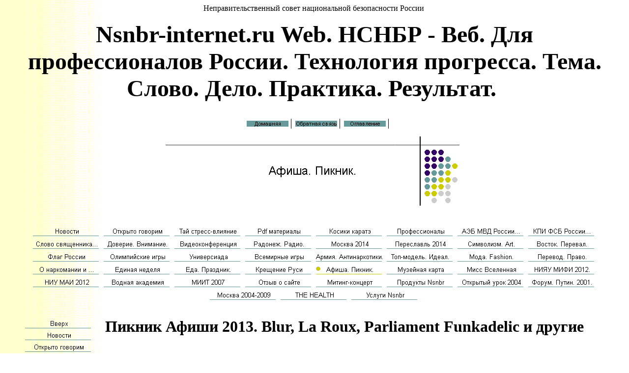

--- FILE ---
content_type: text/html; charset=windows-1251
request_url: http://nsnbr-internet.ru/picnic_afisha_2013_kolomenskoe_moscow.htm
body_size: 115363
content:
<!DOCTYPE HTML PUBLIC "-//W3C//DTD HTML 4.01 Transitional//EN">

<html xmlns:mso="urn:schemas-microsoft-com:office:office" xmlns:msdt="uuid:C2F41010-65B3-11d1-A29F-00AA00C14882">

<head>
<!--[if gte mso 9]><xml>
<mso:CustomDocumentProperties>
<mso:Categories msdt:dt="string"></mso:Categories>
<mso:Approval_x0020_Level msdt:dt="string"></mso:Approval_x0020_Level>
<mso:Assigned_x0020_To msdt:dt="string">Ognivcev Alexander Nsnbr.pw</mso:Assigned_x0020_To></mso:CustomDocumentProperties></xml>
<![endif]-->
<meta http-equiv="Content-Type" content="text/html; charset=windows-1251">
<meta http-equiv="Content-Language" content="ru">

<title>Пикник Афиши 2013. Blur, La Roux, Parliament Funkadelic и другие. Триумф Афиши 2013 в Коломенском.| Nsnbr-internet.ru Неправительственный совет национальной безопасности России</title>
<meta name="keywords" content="Пикник, Афиши, 2013, Blur, La Roux, Parliament, Funkadelic,другие, Триумф, Афиши, 2013 в Коломенском, журнал, афиша, в Коломенском, Nsnbr-internet, ru, Неправительственного, совета, национальной, безопасности, России, Неправительственный совет национальной безопасности России, А.Г.Огнивцев, М.В.Крысин, Ханси Крысин, Крысин, чемпионат Москвы, чемпионат, самурай, в Японии, движение, омоложение, долголетие, влияние, состоялась, финальная, часть, турнир, спортсменов, 200, разных, регионов, нашей, страны, поединках, были, представлены, сильнейшие, бойцы, Центрального, Приволжского, Сибирского, Южного, северо, западного, федеральных, округов, отбор, 80, комплектов, наград, четырех, видах, программы, кумите, личное, ката, бункай, командное, абсолютные, чемпионы, разных, возрастных, категориях, судейский, учебно, методический, аттестационный, семинар, корпус, федерации, мастерство, руководством, президента, Крысина Михаила Владимировича, заслуженного, мастера, спорта, тренера, Всемирного, союза, 8-й, дан, Кубок России, Георгий, Огнивцев, Falke, Управление, ФСКН России, по, городу Москве, секрет, успеха, тренерско, преподавательском, составе, 20, лет, воспитывает, мальчишек, девчонок, труду, любовь, Родине, уважению, старшим, самурайский, меч, битва, защита, знания, тардиции, предков, лук, стрелами, виды, оружия, мистическое, значение, тайну, японской, нации, Санкт, Петербурге, Всемирные, игры, боевых, искусств, заместитель, председателя, Правительства, Российской Федерации, Дмитрий, Козак, айкидо, бокс, борьба, дзюдо, джиу-джитсу, кендо, кикбоксинг, муай тай, самбо, сумо, таэквондо, ушу, бокс, фехтование, администрации, города Тамбова, областного, спорткомитета, регионального, отделения, Либерально, демократической, партии России, партии,">
<meta name="description" content="Пикник Афиши 2013. Blur, La Roux, Parliament Funkadelic и другие. Триумф Афиши 2013 в Коломенском.- Nsnbr-internet.ru Неправительственный совет национальной безопасности России.">
<meta name="GENERATOR" content="Microsoft FrontPage 6.0">
<meta name="ProgId" content="FrontPage.Editor.Document">
<style>
<!--

body.custom-background { background-color: #ffffff; }
-->
</style>
<!--mstheme--><link rel="stylesheet" type="text/css" href="_themes/network/netw1011-1251.css"><meta name="Microsoft Theme" content="network 1011">
<meta name="Microsoft Border" content="tlb, default">
</head>

<body leftmargin="50" rightmargin="50"  ><!--msnavigation--><table border="0" cellpadding="0" cellspacing="0" width="100%"><tr><td>




<p align="center"><font color="#000000" face="Times New Roman">
<a target="_blank" href="http://www.nsnbr.ru/" style="text-decoration: none">
<font color="#000000">Неправительственный совет национальной безопасности России</font><font color="#FFFFFF">.</font></a></font></p>
<p align="center"><b><font size="7" color="#000000" face="Times New Roman">
<a style="text-decoration: none" target="_blank" href="http://www.nsnbr.pw/">
<font color="#000000"><span lang="en-us">Nsnbr-internet.ru Web. НСНБР - Веб. Для 
профессионалов</span> России<span lang="en-us">.</span></font></a><font color="#000000">
<a href="http://www.nsnbr.pw/" style="text-decoration: none">
<font color="#000000">Технология прогресса. Тема. Слово. Дело. Практика. 
Результат.</font></a>&nbsp; </font></font></b></p>
<p align="center"><font size="6" face="Times New Roman" color="#000000">&nbsp;</font><a href="index.htm"><img src="_derived/home_cmp_network010_gbtn.gif" width="95" height="20" border="0" alt="Домашняя" align="middle"></a> <a href="feedback.htm"><img src="_derived/feedback.htm_cmp_network010_gbtn.gif" width="95" height="20" border="0" alt="Обратная связь" align="middle"></a> <a href="toc.htm"><img src="_derived/toc.htm_cmp_network010_gbtn.gif" width="95" height="20" border="0" alt="Оглавление" align="middle"></a></p>
<p align="center">
<img src="_derived/picnic_afisha_2013_kolomenskoe_moscow.htm_cmp_network010_bnr.gif" width="598" height="141" border="0" alt="Афиша. Пикник.">
<span lang="en-us">&nbsp;</span></p>
<p align="center"><br>
<script language="JavaScript"><!--
MSFPhover = 
  (((navigator.appName == "Netscape") && 
  (parseInt(navigator.appVersion) >= 3 )) || 
  ((navigator.appName == "Microsoft Internet Explorer") && 
  (parseInt(navigator.appVersion) >= 4 ))); 
function MSFPpreload(img) 
{
  var a=new Image(); a.src=img; return a; 
}
// --></script><script language="JavaScript"><!--
if(MSFPhover) { MSFPnav1n=MSFPpreload("_derived/news.htm_cmp_network010_hbtn.gif"); MSFPnav1h=MSFPpreload("_derived/news.htm_cmp_network010_hbtn_a.gif"); }
// --></script><a href="news.htm" language="JavaScript" onmouseover="if(MSFPhover) document['MSFPnav1'].src=MSFPnav1h.src" onmouseout="if(MSFPhover) document['MSFPnav1'].src=MSFPnav1n.src"><img src="_derived/news.htm_cmp_network010_hbtn.gif" width="140" height="24" border="0" alt="Новости" align="middle" name="MSFPnav1"></a> <script language="JavaScript"><!--
if(MSFPhover) { MSFPnav2n=MSFPpreload("_derived/nsnbr-internet.htm_cmp_network010_hbtn.gif"); MSFPnav2h=MSFPpreload("_derived/nsnbr-internet.htm_cmp_network010_hbtn_a.gif"); }
// --></script><a href="nsnbr-internet.htm" language="JavaScript" onmouseover="if(MSFPhover) document['MSFPnav2'].src=MSFPnav2h.src" onmouseout="if(MSFPhover) document['MSFPnav2'].src=MSFPnav2n.src"><img src="_derived/nsnbr-internet.htm_cmp_network010_hbtn.gif" width="140" height="24" border="0" alt="Открыто говорим" align="middle" name="MSFPnav2"></a> <script language="JavaScript"><!--
if(MSFPhover) { MSFPnav3n=MSFPpreload("_derived/taichi_taiczi_cyuan_vliyanie_top_secret.htm_cmp_network010_hbtn.gif"); MSFPnav3h=MSFPpreload("_derived/taichi_taiczi_cyuan_vliyanie_top_secret.htm_cmp_network010_hbtn_a.gif"); }
// --></script><a href="taichi_taiczi_cyuan_vliyanie_top_secret.htm" language="JavaScript" onmouseover="if(MSFPhover) document['MSFPnav3'].src=MSFPnav3h.src" onmouseout="if(MSFPhover) document['MSFPnav3'].src=MSFPnav3n.src"><img src="_derived/taichi_taiczi_cyuan_vliyanie_top_secret.htm_cmp_network010_hbtn.gif" width="140" height="24" border="0" alt="Тай стресс-влияние" align="middle" name="MSFPnav3"></a> <script language="JavaScript"><!--
if(MSFPhover) { MSFPnav4n=MSFPpreload("_derived/ognivcev_materiali_sovet_koshiki_national_security.htm_cmp_network010_hbtn.gif"); MSFPnav4h=MSFPpreload("_derived/ognivcev_materiali_sovet_koshiki_national_security.htm_cmp_network010_hbtn_a.gif"); }
// --></script><a href="ognivcev_materiali_sovet_koshiki_national_security.htm" language="JavaScript" onmouseover="if(MSFPhover) document['MSFPnav4'].src=MSFPnav4h.src" onmouseout="if(MSFPhover) document['MSFPnav4'].src=MSFPnav4n.src"><img src="_derived/ognivcev_materiali_sovet_koshiki_national_security.htm_cmp_network010_hbtn.gif" width="140" height="24" border="0" alt="Pdf материалы" align="middle" name="MSFPnav4"></a> <script language="JavaScript"><!--
if(MSFPhover) { MSFPnav5n=MSFPpreload("_derived/koshiki_karate_of_russia.htm_cmp_network010_hbtn.gif"); MSFPnav5h=MSFPpreload("_derived/koshiki_karate_of_russia.htm_cmp_network010_hbtn_a.gif"); }
// --></script><a href="koshiki_karate_of_russia.htm" language="JavaScript" onmouseover="if(MSFPhover) document['MSFPnav5'].src=MSFPnav5h.src" onmouseout="if(MSFPhover) document['MSFPnav5'].src=MSFPnav5n.src"><img src="_derived/koshiki_karate_of_russia.htm_cmp_network010_hbtn.gif" width="140" height="24" border="0" alt="Косики каратэ" align="middle" name="MSFPnav5"></a> <script language="JavaScript"><!--
if(MSFPhover) { MSFPnav6n=MSFPpreload("_derived/professional_web_radio_ufskn_ognivcev.htm_cmp_network010_hbtn.gif"); MSFPnav6h=MSFPpreload("_derived/professional_web_radio_ufskn_ognivcev.htm_cmp_network010_hbtn_a.gif"); }
// --></script><a href="professional_web_radio_ufskn_ognivcev.htm" language="JavaScript" onmouseover="if(MSFPhover) document['MSFPnav6'].src=MSFPnav6h.src" onmouseout="if(MSFPhover) document['MSFPnav6'].src=MSFPnav6n.src"><img src="_derived/professional_web_radio_ufskn_ognivcev.htm_cmp_network010_hbtn.gif" width="140" height="24" border="0" alt="Профессионалы" align="middle" name="MSFPnav6"></a> <script language="JavaScript"><!--
if(MSFPhover) { MSFPnav7n=MSFPpreload("_derived/nash_vibor_bez_narcotikov_aeb_mvd_rossii_2007.htm_cmp_network010_hbtn.gif"); MSFPnav7h=MSFPpreload("_derived/nash_vibor_bez_narcotikov_aeb_mvd_rossii_2007.htm_cmp_network010_hbtn_a.gif"); }
// --></script><a href="nash_vibor_bez_narcotikov_aeb_mvd_rossii_2007.htm" language="JavaScript" onmouseover="if(MSFPhover) document['MSFPnav7'].src=MSFPnav7h.src" onmouseout="if(MSFPhover) document['MSFPnav7'].src=MSFPnav7n.src"><img src="_derived/nash_vibor_bez_narcotikov_aeb_mvd_rossii_2007.htm_cmp_network010_hbtn.gif" width="140" height="24" border="0" alt="АЭБ МВД России..." align="middle" name="MSFPnav7"></a> <script language="JavaScript"><!--
if(MSFPhover) { MSFPnav8n=MSFPpreload("_derived/kpi_fsb_rossii_otkrityi_urok_kaliningrad.htm_cmp_network010_hbtn.gif"); MSFPnav8h=MSFPpreload("_derived/kpi_fsb_rossii_otkrityi_urok_kaliningrad.htm_cmp_network010_hbtn_a.gif"); }
// --></script><a href="kpi_fsb_rossii_otkrityi_urok_kaliningrad.htm" language="JavaScript" onmouseover="if(MSFPhover) document['MSFPnav8'].src=MSFPnav8h.src" onmouseout="if(MSFPhover) document['MSFPnav8'].src=MSFPnav8n.src"><img src="_derived/kpi_fsb_rossii_otkrityi_urok_kaliningrad.htm_cmp_network010_hbtn.gif" width="140" height="24" border="0" alt="КПИ ФСБ России..." align="middle" name="MSFPnav8"></a> <script language="JavaScript"><!--
if(MSFPhover) { MSFPnav9n=MSFPpreload("_derived/slovo_pravoslavnogo_svyaschennika_pereslavl_zalesskii_2013.htm_cmp_network010_hbtn.gif"); MSFPnav9h=MSFPpreload("_derived/slovo_pravoslavnogo_svyaschennika_pereslavl_zalesskii_2013.htm_cmp_network010_hbtn_a.gif"); }
// --></script><a href="slovo_pravoslavnogo_svyaschennika_pereslavl_zalesskii_2013.htm" language="JavaScript" onmouseover="if(MSFPhover) document['MSFPnav9'].src=MSFPnav9h.src" onmouseout="if(MSFPhover) document['MSFPnav9'].src=MSFPnav9n.src"><img src="_derived/slovo_pravoslavnogo_svyaschennika_pereslavl_zalesskii_2013.htm_cmp_network010_hbtn.gif" width="140" height="24" border="0" alt="Слово священника..." align="middle" name="MSFPnav9"></a> <script language="JavaScript"><!--
if(MSFPhover) { MSFPnav10n=MSFPpreload("_derived/ognivcev_doverie_center_vnimanie_televidenie.htm_cmp_network010_hbtn.gif"); MSFPnav10h=MSFPpreload("_derived/ognivcev_doverie_center_vnimanie_televidenie.htm_cmp_network010_hbtn_a.gif"); }
// --></script><a href="ognivcev_doverie_center_vnimanie_televidenie.htm" language="JavaScript" onmouseover="if(MSFPhover) document['MSFPnav10'].src=MSFPnav10h.src" onmouseout="if(MSFPhover) document['MSFPnav10'].src=MSFPnav10n.src"><img src="_derived/ognivcev_doverie_center_vnimanie_televidenie.htm_cmp_network010_hbtn.gif" width="140" height="24" border="0" alt="Доверие. Внимание." align="middle" name="MSFPnav10"></a> <script language="JavaScript"><!--
if(MSFPhover) { MSFPnav11n=MSFPpreload("_derived/video_konfernciya_direktora_fskn_rossii.htm_cmp_network010_hbtn.gif"); MSFPnav11h=MSFPpreload("_derived/video_konfernciya_direktora_fskn_rossii.htm_cmp_network010_hbtn_a.gif"); }
// --></script><a href="video_konfernciya_direktora_fskn_rossii.htm" language="JavaScript" onmouseover="if(MSFPhover) document['MSFPnav11'].src=MSFPnav11h.src" onmouseout="if(MSFPhover) document['MSFPnav11'].src=MSFPnav11n.src"><img src="_derived/video_konfernciya_direktora_fskn_rossii.htm_cmp_network010_hbtn.gif" width="140" height="24" border="0" alt="Видеоконференция" align="middle" name="MSFPnav11"></a> <script language="JavaScript"><!--
if(MSFPhover) { MSFPnav12n=MSFPpreload("_derived/uberech_detei_ot_narcotikov_radonez_radio_27_11_2013.htm_cmp_network010_hbtn.gif"); MSFPnav12h=MSFPpreload("_derived/uberech_detei_ot_narcotikov_radonez_radio_27_11_2013.htm_cmp_network010_hbtn_a.gif"); }
// --></script><a href="uberech_detei_ot_narcotikov_radonez_radio_27_11_2013.htm" language="JavaScript" onmouseover="if(MSFPhover) document['MSFPnav12'].src=MSFPnav12h.src" onmouseout="if(MSFPhover) document['MSFPnav12'].src=MSFPnav12n.src"><img src="_derived/uberech_detei_ot_narcotikov_radonez_radio_27_11_2013.htm_cmp_network010_hbtn.gif" width="140" height="24" border="0" alt="Радонеж. Радио." align="middle" name="MSFPnav12"></a> <script language="JavaScript"><!--
if(MSFPhover) { MSFPnav13n=MSFPpreload("_derived/ognivcev_moskva_protiv_narcotikov_otkrytyi_urok_2014.htm_cmp_network010_hbtn.gif"); MSFPnav13h=MSFPpreload("_derived/ognivcev_moskva_protiv_narcotikov_otkrytyi_urok_2014.htm_cmp_network010_hbtn_a.gif"); }
// --></script><a href="ognivcev_moskva_protiv_narcotikov_otkrytyi_urok_2014.htm" language="JavaScript" onmouseover="if(MSFPhover) document['MSFPnav13'].src=MSFPnav13h.src" onmouseout="if(MSFPhover) document['MSFPnav13'].src=MSFPnav13n.src"><img src="_derived/ognivcev_moskva_protiv_narcotikov_otkrytyi_urok_2014.htm_cmp_network010_hbtn.gif" width="140" height="24" border="0" alt="Москва 2014" align="middle" name="MSFPnav13"></a> <script language="JavaScript"><!--
if(MSFPhover) { MSFPnav14n=MSFPpreload("_derived/ognivcev_pereslavl_zalesskii_protiv_narcotikov_2014.htm_cmp_network010_hbtn.gif"); MSFPnav14h=MSFPpreload("_derived/ognivcev_pereslavl_zalesskii_protiv_narcotikov_2014.htm_cmp_network010_hbtn_a.gif"); }
// --></script><a href="ognivcev_pereslavl_zalesskii_protiv_narcotikov_2014.htm" language="JavaScript" onmouseover="if(MSFPhover) document['MSFPnav14'].src=MSFPnav14h.src" onmouseout="if(MSFPhover) document['MSFPnav14'].src=MSFPnav14n.src"><img src="_derived/ognivcev_pereslavl_zalesskii_protiv_narcotikov_2014.htm_cmp_network010_hbtn.gif" width="140" height="24" border="0" alt="Переславль 2014" align="middle" name="MSFPnav14"></a> <script language="JavaScript"><!--
if(MSFPhover) { MSFPnav15n=MSFPpreload("_derived/ognivcev_simvolizm_v_chetyreh_izmereniyah_hodynka_vistavka.htm_cmp_network010_hbtn.gif"); MSFPnav15h=MSFPpreload("_derived/ognivcev_simvolizm_v_chetyreh_izmereniyah_hodynka_vistavka.htm_cmp_network010_hbtn_a.gif"); }
// --></script><a href="ognivcev_simvolizm_v_chetyreh_izmereniyah_hodynka_vistavka.htm" language="JavaScript" onmouseover="if(MSFPhover) document['MSFPnav15'].src=MSFPnav15h.src" onmouseout="if(MSFPhover) document['MSFPnav15'].src=MSFPnav15n.src"><img src="_derived/ognivcev_simvolizm_v_chetyreh_izmereniyah_hodynka_vistavka.htm_cmp_network010_hbtn.gif" width="140" height="24" border="0" alt="Символизм. Art." align="middle" name="MSFPnav15"></a> <script language="JavaScript"><!--
if(MSFPhover) { MSFPnav16n=MSFPpreload("_derived/ognivcev_vostok_pereval_gimalai.htm_cmp_network010_hbtn.gif"); MSFPnav16h=MSFPpreload("_derived/ognivcev_vostok_pereval_gimalai.htm_cmp_network010_hbtn_a.gif"); }
// --></script><a href="ognivcev_vostok_pereval_gimalai.htm" language="JavaScript" onmouseover="if(MSFPhover) document['MSFPnav16'].src=MSFPnav16h.src" onmouseout="if(MSFPhover) document['MSFPnav16'].src=MSFPnav16n.src"><img src="_derived/ognivcev_vostok_pereval_gimalai.htm_cmp_network010_hbtn.gif" width="140" height="24" border="0" alt="Восток. Перевал." align="middle" name="MSFPnav16"></a> <script language="JavaScript"><!--
if(MSFPhover) { MSFPnav17n=MSFPpreload("_derived/ognivcev_nash_flag_den_gosudarstvennogo_flaga_prazdnik.htm_cmp_network010_hbtn.gif"); MSFPnav17h=MSFPpreload("_derived/ognivcev_nash_flag_den_gosudarstvennogo_flaga_prazdnik.htm_cmp_network010_hbtn_a.gif"); }
// --></script><a href="ognivcev_nash_flag_den_gosudarstvennogo_flaga_prazdnik.htm" language="JavaScript" onmouseover="if(MSFPhover) document['MSFPnav17'].src=MSFPnav17h.src" onmouseout="if(MSFPhover) document['MSFPnav17'].src=MSFPnav17n.src"><img src="_derived/ognivcev_nash_flag_den_gosudarstvennogo_flaga_prazdnik.htm_cmp_network010_hbtn.gif" width="140" height="24" border="0" alt="Флаг России" align="middle" name="MSFPnav17"></a> <script language="JavaScript"><!--
if(MSFPhover) { MSFPnav18n=MSFPpreload("_derived/ognivcev_olimpiiskie_igry_sochi_2014_winter_games.htm_cmp_network010_hbtn.gif"); MSFPnav18h=MSFPpreload("_derived/ognivcev_olimpiiskie_igry_sochi_2014_winter_games.htm_cmp_network010_hbtn_a.gif"); }
// --></script><a href="ognivcev_olimpiiskie_igry_sochi_2014_winter_games.htm" language="JavaScript" onmouseover="if(MSFPhover) document['MSFPnav18'].src=MSFPnav18h.src" onmouseout="if(MSFPhover) document['MSFPnav18'].src=MSFPnav18n.src"><img src="_derived/ognivcev_olimpiiskie_igry_sochi_2014_winter_games.htm_cmp_network010_hbtn.gif" width="140" height="24" border="0" alt="Олимпийские игры" align="middle" name="MSFPnav18"></a> <script language="JavaScript"><!--
if(MSFPhover) { MSFPnav19n=MSFPpreload("_derived/ognivcev_universiada_kazan_vsemirnie_igri_studentov.htm_cmp_network010_hbtn.gif"); MSFPnav19h=MSFPpreload("_derived/ognivcev_universiada_kazan_vsemirnie_igri_studentov.htm_cmp_network010_hbtn_a.gif"); }
// --></script><a href="ognivcev_universiada_kazan_vsemirnie_igri_studentov.htm" language="JavaScript" onmouseover="if(MSFPhover) document['MSFPnav19'].src=MSFPnav19h.src" onmouseout="if(MSFPhover) document['MSFPnav19'].src=MSFPnav19n.src"><img src="_derived/ognivcev_universiada_kazan_vsemirnie_igri_studentov.htm_cmp_network010_hbtn.gif" width="140" height="24" border="0" alt="Универсиада" align="middle" name="MSFPnav19"></a> <script language="JavaScript"><!--
if(MSFPhover) { MSFPnav20n=MSFPpreload("_derived/ognivcev_boevie_iskusstva_2_vsemirnie_igri_sankt_peterburg.htm_cmp_network010_hbtn.gif"); MSFPnav20h=MSFPpreload("_derived/ognivcev_boevie_iskusstva_2_vsemirnie_igri_sankt_peterburg.htm_cmp_network010_hbtn_a.gif"); }
// --></script><a href="ognivcev_boevie_iskusstva_2_vsemirnie_igri_sankt_peterburg.htm" language="JavaScript" onmouseover="if(MSFPhover) document['MSFPnav20'].src=MSFPnav20h.src" onmouseout="if(MSFPhover) document['MSFPnav20'].src=MSFPnav20n.src"><img src="_derived/ognivcev_boevie_iskusstva_2_vsemirnie_igri_sankt_peterburg.htm_cmp_network010_hbtn.gif" width="140" height="24" border="0" alt="Всемирные игры" align="middle" name="MSFPnav20"></a> <script language="JavaScript"><!--
if(MSFPhover) { MSFPnav21n=MSFPpreload("_derived/ognivcev_armiya_protiv_narcotikov_2008.htm_cmp_network010_hbtn.gif"); MSFPnav21h=MSFPpreload("_derived/ognivcev_armiya_protiv_narcotikov_2008.htm_cmp_network010_hbtn_a.gif"); }
// --></script><a href="ognivcev_armiya_protiv_narcotikov_2008.htm" language="JavaScript" onmouseover="if(MSFPhover) document['MSFPnav21'].src=MSFPnav21h.src" onmouseout="if(MSFPhover) document['MSFPnav21'].src=MSFPnav21n.src"><img src="_derived/ognivcev_armiya_protiv_narcotikov_2008.htm_cmp_network010_hbtn.gif" width="140" height="24" border="0" alt="Армия. Антинаркотики." align="middle" name="MSFPnav21"></a> <script language="JavaScript"><!--
if(MSFPhover) { MSFPnav22n=MSFPpreload("_derived/ognivcev_top_model_ideal_iskusstvo_ukrashat_vistsvka.htm_cmp_network010_hbtn.gif"); MSFPnav22h=MSFPpreload("_derived/ognivcev_top_model_ideal_iskusstvo_ukrashat_vistsvka.htm_cmp_network010_hbtn_a.gif"); }
// --></script><a href="ognivcev_top_model_ideal_iskusstvo_ukrashat_vistsvka.htm" language="JavaScript" onmouseover="if(MSFPhover) document['MSFPnav22'].src=MSFPnav22h.src" onmouseout="if(MSFPhover) document['MSFPnav22'].src=MSFPnav22n.src"><img src="_derived/ognivcev_top_model_ideal_iskusstvo_ukrashat_vistsvka.htm_cmp_network010_hbtn.gif" width="140" height="24" border="0" alt="Топ-модель. Идеал." align="middle" name="MSFPnav22"></a> <script language="JavaScript"><!--
if(MSFPhover) { MSFPnav23n=MSFPpreload("_derived/ognivcev_moda_history_fashion_design_vistavka_moscow_museum.htm_cmp_network010_hbtn.gif"); MSFPnav23h=MSFPpreload("_derived/ognivcev_moda_history_fashion_design_vistavka_moscow_museum.htm_cmp_network010_hbtn_a.gif"); }
// --></script><a href="ognivcev_moda_history_fashion_design_vistavka_moscow_museum.htm" language="JavaScript" onmouseover="if(MSFPhover) document['MSFPnav23'].src=MSFPnav23h.src" onmouseout="if(MSFPhover) document['MSFPnav23'].src=MSFPnav23n.src"><img src="_derived/ognivcev_moda_history_fashion_design_vistavka_moscow_museum.htm_cmp_network010_hbtn.gif" width="140" height="24" border="0" alt="Мода. Fashion." align="middle" name="MSFPnav23"></a> <script language="JavaScript"><!--
if(MSFPhover) { MSFPnav24n=MSFPpreload("_derived/ognivcev_nsnbr-internet_cherbulenko_yzyk_nemeckii_russkii_perevod_pravo.htm_cmp_network010_hbtn.gif"); MSFPnav24h=MSFPpreload("_derived/ognivcev_nsnbr-internet_cherbulenko_yzyk_nemeckii_russkii_perevod_pravo.htm_cmp_network010_hbtn_a.gif"); }
// --></script><a href="ognivcev_nsnbr-internet_cherbulenko_yzyk_nemeckii_russkii_perevod_pravo.htm" language="JavaScript" onmouseover="if(MSFPhover) document['MSFPnav24'].src=MSFPnav24h.src" onmouseout="if(MSFPhover) document['MSFPnav24'].src=MSFPnav24n.src"><img src="_derived/ognivcev_nsnbr-internet_cherbulenko_yzyk_nemeckii_russkii_perevod_pravo.htm_cmp_network010_hbtn.gif" width="140" height="24" border="0" alt="Перевод. Право." align="middle" name="MSFPnav24"></a> <script language="JavaScript"><!--
if(MSFPhover) { MSFPnav25n=MSFPpreload("_derived/ognivcev_deti_roditeli_sobraniya_school_doverie_vnimanie.htm_cmp_network010_hbtn.gif"); MSFPnav25h=MSFPpreload("_derived/ognivcev_deti_roditeli_sobraniya_school_doverie_vnimanie.htm_cmp_network010_hbtn_a.gif"); }
// --></script><a href="ognivcev_deti_roditeli_sobraniya_school_doverie_vnimanie.htm" language="JavaScript" onmouseover="if(MSFPhover) document['MSFPnav25'].src=MSFPnav25h.src" onmouseout="if(MSFPhover) document['MSFPnav25'].src=MSFPnav25n.src"><img src="_derived/ognivcev_deti_roditeli_sobraniya_school_doverie_vnimanie.htm_cmp_network010_hbtn.gif" width="140" height="24" border="0" alt="О наркомании и ..." align="middle" name="MSFPnav25"></a> <script language="JavaScript"><!--
if(MSFPhover) { MSFPnav26n=MSFPpreload("_derived/ognivcev_edinaya_nedelya_protiv_narcotikov_oficeri_fskn.htm_cmp_network010_hbtn.gif"); MSFPnav26h=MSFPpreload("_derived/ognivcev_edinaya_nedelya_protiv_narcotikov_oficeri_fskn.htm_cmp_network010_hbtn_a.gif"); }
// --></script><a href="ognivcev_edinaya_nedelya_protiv_narcotikov_oficeri_fskn.htm" language="JavaScript" onmouseover="if(MSFPhover) document['MSFPnav26'].src=MSFPnav26h.src" onmouseout="if(MSFPhover) document['MSFPnav26'].src=MSFPnav26n.src"><img src="_derived/ognivcev_edinaya_nedelya_protiv_narcotikov_oficeri_fskn.htm_cmp_network010_hbtn.gif" width="140" height="24" border="0" alt="Единая неделя" align="middle" name="MSFPnav26"></a> <script language="JavaScript"><!--
if(MSFPhover) { MSFPnav27n=MSFPpreload("_derived/eda_zimin_prasgnik_edy.htm_cmp_network010_hbtn.gif"); MSFPnav27h=MSFPpreload("_derived/eda_zimin_prasgnik_edy.htm_cmp_network010_hbtn_a.gif"); }
// --></script><a href="eda_zimin_prasgnik_edy.htm" language="JavaScript" onmouseover="if(MSFPhover) document['MSFPnav27'].src=MSFPnav27h.src" onmouseout="if(MSFPhover) document['MSFPnav27'].src=MSFPnav27n.src"><img src="_derived/eda_zimin_prasgnik_edy.htm_cmp_network010_hbtn.gif" width="140" height="24" border="0" alt="Еда. Праздник." align="middle" name="MSFPnav27"></a> <script language="JavaScript"><!--
if(MSFPhover) { MSFPnav28n=MSFPpreload("_derived/1025_let_krescheniya_rusi.htm_cmp_network010_hbtn.gif"); MSFPnav28h=MSFPpreload("_derived/1025_let_krescheniya_rusi.htm_cmp_network010_hbtn_a.gif"); }
// --></script><a href="1025_let_krescheniya_rusi.htm" language="JavaScript" onmouseover="if(MSFPhover) document['MSFPnav28'].src=MSFPnav28h.src" onmouseout="if(MSFPhover) document['MSFPnav28'].src=MSFPnav28n.src"><img src="_derived/1025_let_krescheniya_rusi.htm_cmp_network010_hbtn.gif" width="140" height="24" border="0" alt="Крещение Руси" align="middle" name="MSFPnav28"></a> <img src="_derived/picnic_afisha_2013_kolomenskoe_moscow.htm_cmp_network010_hbtn_p.gif" width="140" height="24" border="0" alt="Афиша. Пикник." align="middle"> <script language="JavaScript"><!--
if(MSFPhover) { MSFPnav29n=MSFPpreload("_derived/museum_karta_afisha_moscow.htm_cmp_network010_hbtn.gif"); MSFPnav29h=MSFPpreload("_derived/museum_karta_afisha_moscow.htm_cmp_network010_hbtn_a.gif"); }
// --></script><a href="museum_karta_afisha_moscow.htm" language="JavaScript" onmouseover="if(MSFPhover) document['MSFPnav29'].src=MSFPnav29h.src" onmouseout="if(MSFPhover) document['MSFPnav29'].src=MSFPnav29n.src"><img src="_derived/museum_karta_afisha_moscow.htm_cmp_network010_hbtn.gif" width="140" height="24" border="0" alt="Музейная карта" align="middle" name="MSFPnav29"></a> <script language="JavaScript"><!--
if(MSFPhover) { MSFPnav30n=MSFPpreload("_derived/miss_vselennaya_miss_universe_2013_gabriella_isler.htm_cmp_network010_hbtn.gif"); MSFPnav30h=MSFPpreload("_derived/miss_vselennaya_miss_universe_2013_gabriella_isler.htm_cmp_network010_hbtn_a.gif"); }
// --></script><a href="miss_vselennaya_miss_universe_2013_gabriella_isler.htm" language="JavaScript" onmouseover="if(MSFPhover) document['MSFPnav30'].src=MSFPnav30h.src" onmouseout="if(MSFPhover) document['MSFPnav30'].src=MSFPnav30n.src"><img src="_derived/miss_vselennaya_miss_universe_2013_gabriella_isler.htm_cmp_network010_hbtn.gif" width="140" height="24" border="0" alt="Мисс Вселенная" align="middle" name="MSFPnav30"></a> <script language="JavaScript"><!--
if(MSFPhover) { MSFPnav31n=MSFPpreload("_derived/mifi_protiv_narcotikov_moskva_antinarcotiki.htm_cmp_network010_hbtn.gif"); MSFPnav31h=MSFPpreload("_derived/mifi_protiv_narcotikov_moskva_antinarcotiki.htm_cmp_network010_hbtn_a.gif"); }
// --></script><a href="mifi_protiv_narcotikov_moskva_antinarcotiki.htm" language="JavaScript" onmouseover="if(MSFPhover) document['MSFPnav31'].src=MSFPnav31h.src" onmouseout="if(MSFPhover) document['MSFPnav31'].src=MSFPnav31n.src"><img src="_derived/mifi_protiv_narcotikov_moskva_antinarcotiki.htm_cmp_network010_hbtn.gif" width="140" height="24" border="0" alt="НИЯУ МИФИ 2012." align="middle" name="MSFPnav31"></a> <script language="JavaScript"><!--
if(MSFPhover) { MSFPnav32n=MSFPpreload("_derived/ognivcev_mai_protiv_narcotikov_niu_suat.htm_cmp_network010_hbtn.gif"); MSFPnav32h=MSFPpreload("_derived/ognivcev_mai_protiv_narcotikov_niu_suat.htm_cmp_network010_hbtn_a.gif"); }
// --></script><a href="ognivcev_mai_protiv_narcotikov_niu_suat.htm" language="JavaScript" onmouseover="if(MSFPhover) document['MSFPnav32'].src=MSFPnav32h.src" onmouseout="if(MSFPhover) document['MSFPnav32'].src=MSFPnav32n.src"><img src="_derived/ognivcev_mai_protiv_narcotikov_niu_suat.htm_cmp_network010_hbtn.gif" width="140" height="24" border="0" alt="НИУ МАИ 2012" align="middle" name="MSFPnav32"></a> <script language="JavaScript"><!--
if(MSFPhover) { MSFPnav33n=MSFPpreload("_derived/ognivcev_gavt_academiya_vodnogo_transporta_protv_narcotikov.htm_cmp_network010_hbtn.gif"); MSFPnav33h=MSFPpreload("_derived/ognivcev_gavt_academiya_vodnogo_transporta_protv_narcotikov.htm_cmp_network010_hbtn_a.gif"); }
// --></script><a href="ognivcev_gavt_academiya_vodnogo_transporta_protv_narcotikov.htm" language="JavaScript" onmouseover="if(MSFPhover) document['MSFPnav33'].src=MSFPnav33h.src" onmouseout="if(MSFPhover) document['MSFPnav33'].src=MSFPnav33n.src"><img src="_derived/ognivcev_gavt_academiya_vodnogo_transporta_protv_narcotikov.htm_cmp_network010_hbtn.gif" width="140" height="24" border="0" alt="Водная академия" align="middle" name="MSFPnav33"></a> <script language="JavaScript"><!--
if(MSFPhover) { MSFPnav34n=MSFPpreload("_derived/ognivcev_miit_mkzt_rossiiskie_geleznodorogniki_protiv_narcotikov.htm_cmp_network010_hbtn.gif"); MSFPnav34h=MSFPpreload("_derived/ognivcev_miit_mkzt_rossiiskie_geleznodorogniki_protiv_narcotikov.htm_cmp_network010_hbtn_a.gif"); }
// --></script><a href="ognivcev_miit_mkzt_rossiiskie_geleznodorogniki_protiv_narcotikov.htm" language="JavaScript" onmouseover="if(MSFPhover) document['MSFPnav34'].src=MSFPnav34h.src" onmouseout="if(MSFPhover) document['MSFPnav34'].src=MSFPnav34n.src"><img src="_derived/ognivcev_miit_mkzt_rossiiskie_geleznodorogniki_protiv_narcotikov.htm_cmp_network010_hbtn.gif" width="140" height="24" border="0" alt="МИИТ 2007" align="middle" name="MSFPnav34"></a> <script language="JavaScript"><!--
if(MSFPhover) { MSFPnav35n=MSFPpreload("_derived/ognivcev_o_saite_ufskn_rossii_po_moskve.htm_cmp_network010_hbtn.gif"); MSFPnav35h=MSFPpreload("_derived/ognivcev_o_saite_ufskn_rossii_po_moskve.htm_cmp_network010_hbtn_a.gif"); }
// --></script><a href="ognivcev_o_saite_ufskn_rossii_po_moskve.htm" language="JavaScript" onmouseover="if(MSFPhover) document['MSFPnav35'].src=MSFPnav35h.src" onmouseout="if(MSFPhover) document['MSFPnav35'].src=MSFPnav35n.src"><img src="_derived/ognivcev_o_saite_ufskn_rossii_po_moskve.htm_cmp_network010_hbtn.gif" width="140" height="24" border="0" alt="Отзыв о сайте" align="middle" name="MSFPnav35"></a> <script language="JavaScript"><!--
if(MSFPhover) { MSFPnav36n=MSFPpreload("_derived/miting_concert_net_narcotikam_meriya_moskvi_2012.htm_cmp_network010_hbtn.gif"); MSFPnav36h=MSFPpreload("_derived/miting_concert_net_narcotikam_meriya_moskvi_2012.htm_cmp_network010_hbtn_a.gif"); }
// --></script><a href="miting_concert_net_narcotikam_meriya_moskvi_2012.htm" language="JavaScript" onmouseover="if(MSFPhover) document['MSFPnav36'].src=MSFPnav36h.src" onmouseout="if(MSFPhover) document['MSFPnav36'].src=MSFPnav36n.src"><img src="_derived/miting_concert_net_narcotikam_meriya_moskvi_2012.htm_cmp_network010_hbtn.gif" width="140" height="24" border="0" alt="Митинг-концерт" align="middle" name="MSFPnav36"></a> <script language="JavaScript"><!--
if(MSFPhover) { MSFPnav37n=MSFPpreload("_derived/products.htm_cmp_network010_hbtn.gif"); MSFPnav37h=MSFPpreload("_derived/products.htm_cmp_network010_hbtn_a.gif"); }
// --></script><a href="products.htm" language="JavaScript" onmouseover="if(MSFPhover) document['MSFPnav37'].src=MSFPnav37h.src" onmouseout="if(MSFPhover) document['MSFPnav37'].src=MSFPnav37n.src"><img src="_derived/products.htm_cmp_network010_hbtn.gif" width="140" height="24" border="0" alt="Продукты Nsnbr" align="middle" name="MSFPnav37"></a> <script language="JavaScript"><!--
if(MSFPhover) { MSFPnav38n=MSFPpreload("_derived/otkrityi_urok_protiv_narcotikov_v_mosgordume.htm_cmp_network010_hbtn.gif"); MSFPnav38h=MSFPpreload("_derived/otkrityi_urok_protiv_narcotikov_v_mosgordume.htm_cmp_network010_hbtn_a.gif"); }
// --></script><a href="otkrityi_urok_protiv_narcotikov_v_mosgordume.htm" language="JavaScript" onmouseover="if(MSFPhover) document['MSFPnav38'].src=MSFPnav38h.src" onmouseout="if(MSFPhover) document['MSFPnav38'].src=MSFPnav38n.src"><img src="_derived/otkrityi_urok_protiv_narcotikov_v_mosgordume.htm_cmp_network010_hbtn.gif" width="140" height="24" border="0" alt="Открытый урок 2004" align="middle" name="MSFPnav38"></a> <script language="JavaScript"><!--
if(MSFPhover) { MSFPnav39n=MSFPpreload("_derived/grazdanskii_forum_putin_kremlin_2001.htm_cmp_network010_hbtn.gif"); MSFPnav39h=MSFPpreload("_derived/grazdanskii_forum_putin_kremlin_2001.htm_cmp_network010_hbtn_a.gif"); }
// --></script><a href="grazdanskii_forum_putin_kremlin_2001.htm" language="JavaScript" onmouseover="if(MSFPhover) document['MSFPnav39'].src=MSFPnav39h.src" onmouseout="if(MSFPhover) document['MSFPnav39'].src=MSFPnav39n.src"><img src="_derived/grazdanskii_forum_putin_kremlin_2001.htm_cmp_network010_hbtn.gif" width="140" height="24" border="0" alt="Форум. Путин. 2001." align="middle" name="MSFPnav39"></a> <script language="JavaScript"><!--
if(MSFPhover) { MSFPnav40n=MSFPpreload("_derived/ognivcev_moscow_against_drugs_izmailovo_protiv_narcotikov.htm_cmp_network010_hbtn.gif"); MSFPnav40h=MSFPpreload("_derived/ognivcev_moscow_against_drugs_izmailovo_protiv_narcotikov.htm_cmp_network010_hbtn_a.gif"); }
// --></script><a href="ognivcev_moscow_against_drugs_izmailovo_protiv_narcotikov.htm" language="JavaScript" onmouseover="if(MSFPhover) document['MSFPnav40'].src=MSFPnav40h.src" onmouseout="if(MSFPhover) document['MSFPnav40'].src=MSFPnav40n.src"><img src="_derived/ognivcev_moscow_against_drugs_izmailovo_protiv_narcotikov.htm_cmp_network010_hbtn.gif" width="140" height="24" border="0" alt="Москва 2004-2009" align="middle" name="MSFPnav40"></a> <script language="JavaScript"><!--
if(MSFPhover) { MSFPnav41n=MSFPpreload("_derived/ognivcev_the_health_of_a_nation_and_fight_against_narcoterrorism.htm_cmp_network010_hbtn.gif"); MSFPnav41h=MSFPpreload("_derived/ognivcev_the_health_of_a_nation_and_fight_against_narcoterrorism.htm_cmp_network010_hbtn_a.gif"); }
// --></script><a href="ognivcev_the_health_of_a_nation_and_fight_against_narcoterrorism.htm" language="JavaScript" onmouseover="if(MSFPhover) document['MSFPnav41'].src=MSFPnav41h.src" onmouseout="if(MSFPhover) document['MSFPnav41'].src=MSFPnav41n.src"><img src="_derived/ognivcev_the_health_of_a_nation_and_fight_against_narcoterrorism.htm_cmp_network010_hbtn.gif" width="140" height="24" border="0" alt="THE HEALTH" align="middle" name="MSFPnav41"></a> <script language="JavaScript"><!--
if(MSFPhover) { MSFPnav42n=MSFPpreload("_derived/services.htm_cmp_network010_hbtn.gif"); MSFPnav42h=MSFPpreload("_derived/services.htm_cmp_network010_hbtn_a.gif"); }
// --></script><a href="services.htm" language="JavaScript" onmouseover="if(MSFPhover) document['MSFPnav42'].src=MSFPnav42h.src" onmouseout="if(MSFPhover) document['MSFPnav42'].src=MSFPnav42n.src"><img src="_derived/services.htm_cmp_network010_hbtn.gif" width="140" height="24" border="0" alt="Услуги Nsnbr" align="middle" name="MSFPnav42"></a>
</p>
<p align="center">&nbsp;</p>

</td></tr><!--msnavigation--></table><!--msnavigation--><table dir="ltr" border="0" cellpadding="0" cellspacing="0" width="100%"><tr><td valign="top" width="1%">


<p>
<script language="JavaScript"><!--
if(MSFPhover) { MSFPnav43n=MSFPpreload("_derived/up_cmp_network010_vbtn.gif"); MSFPnav43h=MSFPpreload("_derived/up_cmp_network010_vbtn_a.gif"); }
// --></script><a href="index.htm" language="JavaScript" onmouseover="if(MSFPhover) document['MSFPnav43'].src=MSFPnav43h.src" onmouseout="if(MSFPhover) document['MSFPnav43'].src=MSFPnav43n.src"><img src="_derived/up_cmp_network010_vbtn.gif" width="140" height="24" border="0" alt="Вверх" name="MSFPnav43"></a><br><script language="JavaScript"><!--
if(MSFPhover) { MSFPnav44n=MSFPpreload("_derived/news.htm_cmp_network010_vbtn.gif"); MSFPnav44h=MSFPpreload("_derived/news.htm_cmp_network010_vbtn_a.gif"); }
// --></script><a href="news.htm" language="JavaScript" onmouseover="if(MSFPhover) document['MSFPnav44'].src=MSFPnav44h.src" onmouseout="if(MSFPhover) document['MSFPnav44'].src=MSFPnav44n.src"><img src="_derived/news.htm_cmp_network010_vbtn.gif" width="140" height="24" border="0" alt="Новости" name="MSFPnav44"></a><br><script language="JavaScript"><!--
if(MSFPhover) { MSFPnav45n=MSFPpreload("_derived/nsnbr-internet.htm_cmp_network010_vbtn.gif"); MSFPnav45h=MSFPpreload("_derived/nsnbr-internet.htm_cmp_network010_vbtn_a.gif"); }
// --></script><a href="nsnbr-internet.htm" language="JavaScript" onmouseover="if(MSFPhover) document['MSFPnav45'].src=MSFPnav45h.src" onmouseout="if(MSFPhover) document['MSFPnav45'].src=MSFPnav45n.src"><img src="_derived/nsnbr-internet.htm_cmp_network010_vbtn.gif" width="140" height="24" border="0" alt="Открыто говорим" name="MSFPnav45"></a><br><script language="JavaScript"><!--
if(MSFPhover) { MSFPnav46n=MSFPpreload("_derived/taichi_taiczi_cyuan_vliyanie_top_secret.htm_cmp_network010_vbtn.gif"); MSFPnav46h=MSFPpreload("_derived/taichi_taiczi_cyuan_vliyanie_top_secret.htm_cmp_network010_vbtn_a.gif"); }
// --></script><a href="taichi_taiczi_cyuan_vliyanie_top_secret.htm" language="JavaScript" onmouseover="if(MSFPhover) document['MSFPnav46'].src=MSFPnav46h.src" onmouseout="if(MSFPhover) document['MSFPnav46'].src=MSFPnav46n.src"><img src="_derived/taichi_taiczi_cyuan_vliyanie_top_secret.htm_cmp_network010_vbtn.gif" width="140" height="24" border="0" alt="Тай стресс-влияние" name="MSFPnav46"></a><br><script language="JavaScript"><!--
if(MSFPhover) { MSFPnav47n=MSFPpreload("_derived/ognivcev_materiali_sovet_koshiki_national_security.htm_cmp_network010_vbtn.gif"); MSFPnav47h=MSFPpreload("_derived/ognivcev_materiali_sovet_koshiki_national_security.htm_cmp_network010_vbtn_a.gif"); }
// --></script><a href="ognivcev_materiali_sovet_koshiki_national_security.htm" language="JavaScript" onmouseover="if(MSFPhover) document['MSFPnav47'].src=MSFPnav47h.src" onmouseout="if(MSFPhover) document['MSFPnav47'].src=MSFPnav47n.src"><img src="_derived/ognivcev_materiali_sovet_koshiki_national_security.htm_cmp_network010_vbtn.gif" width="140" height="24" border="0" alt="Pdf материалы" name="MSFPnav47"></a><br><script language="JavaScript"><!--
if(MSFPhover) { MSFPnav48n=MSFPpreload("_derived/koshiki_karate_of_russia.htm_cmp_network010_vbtn.gif"); MSFPnav48h=MSFPpreload("_derived/koshiki_karate_of_russia.htm_cmp_network010_vbtn_a.gif"); }
// --></script><a href="koshiki_karate_of_russia.htm" language="JavaScript" onmouseover="if(MSFPhover) document['MSFPnav48'].src=MSFPnav48h.src" onmouseout="if(MSFPhover) document['MSFPnav48'].src=MSFPnav48n.src"><img src="_derived/koshiki_karate_of_russia.htm_cmp_network010_vbtn.gif" width="140" height="24" border="0" alt="Косики каратэ" name="MSFPnav48"></a><br><script language="JavaScript"><!--
if(MSFPhover) { MSFPnav49n=MSFPpreload("_derived/professional_web_radio_ufskn_ognivcev.htm_cmp_network010_vbtn.gif"); MSFPnav49h=MSFPpreload("_derived/professional_web_radio_ufskn_ognivcev.htm_cmp_network010_vbtn_a.gif"); }
// --></script><a href="professional_web_radio_ufskn_ognivcev.htm" language="JavaScript" onmouseover="if(MSFPhover) document['MSFPnav49'].src=MSFPnav49h.src" onmouseout="if(MSFPhover) document['MSFPnav49'].src=MSFPnav49n.src"><img src="_derived/professional_web_radio_ufskn_ognivcev.htm_cmp_network010_vbtn.gif" width="140" height="24" border="0" alt="Профессионалы" name="MSFPnav49"></a><br><script language="JavaScript"><!--
if(MSFPhover) { MSFPnav50n=MSFPpreload("_derived/nash_vibor_bez_narcotikov_aeb_mvd_rossii_2007.htm_cmp_network010_vbtn.gif"); MSFPnav50h=MSFPpreload("_derived/nash_vibor_bez_narcotikov_aeb_mvd_rossii_2007.htm_cmp_network010_vbtn_a.gif"); }
// --></script><a href="nash_vibor_bez_narcotikov_aeb_mvd_rossii_2007.htm" language="JavaScript" onmouseover="if(MSFPhover) document['MSFPnav50'].src=MSFPnav50h.src" onmouseout="if(MSFPhover) document['MSFPnav50'].src=MSFPnav50n.src"><img src="_derived/nash_vibor_bez_narcotikov_aeb_mvd_rossii_2007.htm_cmp_network010_vbtn.gif" width="140" height="24" border="0" alt="АЭБ МВД России..." name="MSFPnav50"></a><br><script language="JavaScript"><!--
if(MSFPhover) { MSFPnav51n=MSFPpreload("_derived/kpi_fsb_rossii_otkrityi_urok_kaliningrad.htm_cmp_network010_vbtn.gif"); MSFPnav51h=MSFPpreload("_derived/kpi_fsb_rossii_otkrityi_urok_kaliningrad.htm_cmp_network010_vbtn_a.gif"); }
// --></script><a href="kpi_fsb_rossii_otkrityi_urok_kaliningrad.htm" language="JavaScript" onmouseover="if(MSFPhover) document['MSFPnav51'].src=MSFPnav51h.src" onmouseout="if(MSFPhover) document['MSFPnav51'].src=MSFPnav51n.src"><img src="_derived/kpi_fsb_rossii_otkrityi_urok_kaliningrad.htm_cmp_network010_vbtn.gif" width="140" height="24" border="0" alt="КПИ ФСБ России..." name="MSFPnav51"></a><br><script language="JavaScript"><!--
if(MSFPhover) { MSFPnav52n=MSFPpreload("_derived/slovo_pravoslavnogo_svyaschennika_pereslavl_zalesskii_2013.htm_cmp_network010_vbtn.gif"); MSFPnav52h=MSFPpreload("_derived/slovo_pravoslavnogo_svyaschennika_pereslavl_zalesskii_2013.htm_cmp_network010_vbtn_a.gif"); }
// --></script><a href="slovo_pravoslavnogo_svyaschennika_pereslavl_zalesskii_2013.htm" language="JavaScript" onmouseover="if(MSFPhover) document['MSFPnav52'].src=MSFPnav52h.src" onmouseout="if(MSFPhover) document['MSFPnav52'].src=MSFPnav52n.src"><img src="_derived/slovo_pravoslavnogo_svyaschennika_pereslavl_zalesskii_2013.htm_cmp_network010_vbtn.gif" width="140" height="24" border="0" alt="Слово священника..." name="MSFPnav52"></a><br><script language="JavaScript"><!--
if(MSFPhover) { MSFPnav53n=MSFPpreload("_derived/ognivcev_doverie_center_vnimanie_televidenie.htm_cmp_network010_vbtn.gif"); MSFPnav53h=MSFPpreload("_derived/ognivcev_doverie_center_vnimanie_televidenie.htm_cmp_network010_vbtn_a.gif"); }
// --></script><a href="ognivcev_doverie_center_vnimanie_televidenie.htm" language="JavaScript" onmouseover="if(MSFPhover) document['MSFPnav53'].src=MSFPnav53h.src" onmouseout="if(MSFPhover) document['MSFPnav53'].src=MSFPnav53n.src"><img src="_derived/ognivcev_doverie_center_vnimanie_televidenie.htm_cmp_network010_vbtn.gif" width="140" height="24" border="0" alt="Доверие. Внимание." name="MSFPnav53"></a><br><script language="JavaScript"><!--
if(MSFPhover) { MSFPnav54n=MSFPpreload("_derived/video_konfernciya_direktora_fskn_rossii.htm_cmp_network010_vbtn.gif"); MSFPnav54h=MSFPpreload("_derived/video_konfernciya_direktora_fskn_rossii.htm_cmp_network010_vbtn_a.gif"); }
// --></script><a href="video_konfernciya_direktora_fskn_rossii.htm" language="JavaScript" onmouseover="if(MSFPhover) document['MSFPnav54'].src=MSFPnav54h.src" onmouseout="if(MSFPhover) document['MSFPnav54'].src=MSFPnav54n.src"><img src="_derived/video_konfernciya_direktora_fskn_rossii.htm_cmp_network010_vbtn.gif" width="140" height="24" border="0" alt="Видеоконференция" name="MSFPnav54"></a><br><script language="JavaScript"><!--
if(MSFPhover) { MSFPnav55n=MSFPpreload("_derived/uberech_detei_ot_narcotikov_radonez_radio_27_11_2013.htm_cmp_network010_vbtn.gif"); MSFPnav55h=MSFPpreload("_derived/uberech_detei_ot_narcotikov_radonez_radio_27_11_2013.htm_cmp_network010_vbtn_a.gif"); }
// --></script><a href="uberech_detei_ot_narcotikov_radonez_radio_27_11_2013.htm" language="JavaScript" onmouseover="if(MSFPhover) document['MSFPnav55'].src=MSFPnav55h.src" onmouseout="if(MSFPhover) document['MSFPnav55'].src=MSFPnav55n.src"><img src="_derived/uberech_detei_ot_narcotikov_radonez_radio_27_11_2013.htm_cmp_network010_vbtn.gif" width="140" height="24" border="0" alt="Радонеж. Радио." name="MSFPnav55"></a><br><script language="JavaScript"><!--
if(MSFPhover) { MSFPnav56n=MSFPpreload("_derived/ognivcev_moskva_protiv_narcotikov_otkrytyi_urok_2014.htm_cmp_network010_vbtn.gif"); MSFPnav56h=MSFPpreload("_derived/ognivcev_moskva_protiv_narcotikov_otkrytyi_urok_2014.htm_cmp_network010_vbtn_a.gif"); }
// --></script><a href="ognivcev_moskva_protiv_narcotikov_otkrytyi_urok_2014.htm" language="JavaScript" onmouseover="if(MSFPhover) document['MSFPnav56'].src=MSFPnav56h.src" onmouseout="if(MSFPhover) document['MSFPnav56'].src=MSFPnav56n.src"><img src="_derived/ognivcev_moskva_protiv_narcotikov_otkrytyi_urok_2014.htm_cmp_network010_vbtn.gif" width="140" height="24" border="0" alt="Москва 2014" name="MSFPnav56"></a><br><script language="JavaScript"><!--
if(MSFPhover) { MSFPnav57n=MSFPpreload("_derived/ognivcev_pereslavl_zalesskii_protiv_narcotikov_2014.htm_cmp_network010_vbtn.gif"); MSFPnav57h=MSFPpreload("_derived/ognivcev_pereslavl_zalesskii_protiv_narcotikov_2014.htm_cmp_network010_vbtn_a.gif"); }
// --></script><a href="ognivcev_pereslavl_zalesskii_protiv_narcotikov_2014.htm" language="JavaScript" onmouseover="if(MSFPhover) document['MSFPnav57'].src=MSFPnav57h.src" onmouseout="if(MSFPhover) document['MSFPnav57'].src=MSFPnav57n.src"><img src="_derived/ognivcev_pereslavl_zalesskii_protiv_narcotikov_2014.htm_cmp_network010_vbtn.gif" width="140" height="24" border="0" alt="Переславль 2014" name="MSFPnav57"></a><br><script language="JavaScript"><!--
if(MSFPhover) { MSFPnav58n=MSFPpreload("_derived/ognivcev_simvolizm_v_chetyreh_izmereniyah_hodynka_vistavka.htm_cmp_network010_vbtn.gif"); MSFPnav58h=MSFPpreload("_derived/ognivcev_simvolizm_v_chetyreh_izmereniyah_hodynka_vistavka.htm_cmp_network010_vbtn_a.gif"); }
// --></script><a href="ognivcev_simvolizm_v_chetyreh_izmereniyah_hodynka_vistavka.htm" language="JavaScript" onmouseover="if(MSFPhover) document['MSFPnav58'].src=MSFPnav58h.src" onmouseout="if(MSFPhover) document['MSFPnav58'].src=MSFPnav58n.src"><img src="_derived/ognivcev_simvolizm_v_chetyreh_izmereniyah_hodynka_vistavka.htm_cmp_network010_vbtn.gif" width="140" height="24" border="0" alt="Символизм. Art." name="MSFPnav58"></a><br><script language="JavaScript"><!--
if(MSFPhover) { MSFPnav59n=MSFPpreload("_derived/ognivcev_vostok_pereval_gimalai.htm_cmp_network010_vbtn.gif"); MSFPnav59h=MSFPpreload("_derived/ognivcev_vostok_pereval_gimalai.htm_cmp_network010_vbtn_a.gif"); }
// --></script><a href="ognivcev_vostok_pereval_gimalai.htm" language="JavaScript" onmouseover="if(MSFPhover) document['MSFPnav59'].src=MSFPnav59h.src" onmouseout="if(MSFPhover) document['MSFPnav59'].src=MSFPnav59n.src"><img src="_derived/ognivcev_vostok_pereval_gimalai.htm_cmp_network010_vbtn.gif" width="140" height="24" border="0" alt="Восток. Перевал." name="MSFPnav59"></a><br><script language="JavaScript"><!--
if(MSFPhover) { MSFPnav60n=MSFPpreload("_derived/ognivcev_nash_flag_den_gosudarstvennogo_flaga_prazdnik.htm_cmp_network010_vbtn.gif"); MSFPnav60h=MSFPpreload("_derived/ognivcev_nash_flag_den_gosudarstvennogo_flaga_prazdnik.htm_cmp_network010_vbtn_a.gif"); }
// --></script><a href="ognivcev_nash_flag_den_gosudarstvennogo_flaga_prazdnik.htm" language="JavaScript" onmouseover="if(MSFPhover) document['MSFPnav60'].src=MSFPnav60h.src" onmouseout="if(MSFPhover) document['MSFPnav60'].src=MSFPnav60n.src"><img src="_derived/ognivcev_nash_flag_den_gosudarstvennogo_flaga_prazdnik.htm_cmp_network010_vbtn.gif" width="140" height="24" border="0" alt="Флаг России" name="MSFPnav60"></a><br><script language="JavaScript"><!--
if(MSFPhover) { MSFPnav61n=MSFPpreload("_derived/ognivcev_olimpiiskie_igry_sochi_2014_winter_games.htm_cmp_network010_vbtn.gif"); MSFPnav61h=MSFPpreload("_derived/ognivcev_olimpiiskie_igry_sochi_2014_winter_games.htm_cmp_network010_vbtn_a.gif"); }
// --></script><a href="ognivcev_olimpiiskie_igry_sochi_2014_winter_games.htm" language="JavaScript" onmouseover="if(MSFPhover) document['MSFPnav61'].src=MSFPnav61h.src" onmouseout="if(MSFPhover) document['MSFPnav61'].src=MSFPnav61n.src"><img src="_derived/ognivcev_olimpiiskie_igry_sochi_2014_winter_games.htm_cmp_network010_vbtn.gif" width="140" height="24" border="0" alt="Олимпийские игры" name="MSFPnav61"></a><br><script language="JavaScript"><!--
if(MSFPhover) { MSFPnav62n=MSFPpreload("_derived/ognivcev_universiada_kazan_vsemirnie_igri_studentov.htm_cmp_network010_vbtn.gif"); MSFPnav62h=MSFPpreload("_derived/ognivcev_universiada_kazan_vsemirnie_igri_studentov.htm_cmp_network010_vbtn_a.gif"); }
// --></script><a href="ognivcev_universiada_kazan_vsemirnie_igri_studentov.htm" language="JavaScript" onmouseover="if(MSFPhover) document['MSFPnav62'].src=MSFPnav62h.src" onmouseout="if(MSFPhover) document['MSFPnav62'].src=MSFPnav62n.src"><img src="_derived/ognivcev_universiada_kazan_vsemirnie_igri_studentov.htm_cmp_network010_vbtn.gif" width="140" height="24" border="0" alt="Универсиада" name="MSFPnav62"></a><br><script language="JavaScript"><!--
if(MSFPhover) { MSFPnav63n=MSFPpreload("_derived/ognivcev_boevie_iskusstva_2_vsemirnie_igri_sankt_peterburg.htm_cmp_network010_vbtn.gif"); MSFPnav63h=MSFPpreload("_derived/ognivcev_boevie_iskusstva_2_vsemirnie_igri_sankt_peterburg.htm_cmp_network010_vbtn_a.gif"); }
// --></script><a href="ognivcev_boevie_iskusstva_2_vsemirnie_igri_sankt_peterburg.htm" language="JavaScript" onmouseover="if(MSFPhover) document['MSFPnav63'].src=MSFPnav63h.src" onmouseout="if(MSFPhover) document['MSFPnav63'].src=MSFPnav63n.src"><img src="_derived/ognivcev_boevie_iskusstva_2_vsemirnie_igri_sankt_peterburg.htm_cmp_network010_vbtn.gif" width="140" height="24" border="0" alt="Всемирные игры" name="MSFPnav63"></a><br><script language="JavaScript"><!--
if(MSFPhover) { MSFPnav64n=MSFPpreload("_derived/ognivcev_armiya_protiv_narcotikov_2008.htm_cmp_network010_vbtn.gif"); MSFPnav64h=MSFPpreload("_derived/ognivcev_armiya_protiv_narcotikov_2008.htm_cmp_network010_vbtn_a.gif"); }
// --></script><a href="ognivcev_armiya_protiv_narcotikov_2008.htm" language="JavaScript" onmouseover="if(MSFPhover) document['MSFPnav64'].src=MSFPnav64h.src" onmouseout="if(MSFPhover) document['MSFPnav64'].src=MSFPnav64n.src"><img src="_derived/ognivcev_armiya_protiv_narcotikov_2008.htm_cmp_network010_vbtn.gif" width="140" height="24" border="0" alt="Армия. Антинаркотики." name="MSFPnav64"></a><br><script language="JavaScript"><!--
if(MSFPhover) { MSFPnav65n=MSFPpreload("_derived/ognivcev_top_model_ideal_iskusstvo_ukrashat_vistsvka.htm_cmp_network010_vbtn.gif"); MSFPnav65h=MSFPpreload("_derived/ognivcev_top_model_ideal_iskusstvo_ukrashat_vistsvka.htm_cmp_network010_vbtn_a.gif"); }
// --></script><a href="ognivcev_top_model_ideal_iskusstvo_ukrashat_vistsvka.htm" language="JavaScript" onmouseover="if(MSFPhover) document['MSFPnav65'].src=MSFPnav65h.src" onmouseout="if(MSFPhover) document['MSFPnav65'].src=MSFPnav65n.src"><img src="_derived/ognivcev_top_model_ideal_iskusstvo_ukrashat_vistsvka.htm_cmp_network010_vbtn.gif" width="140" height="24" border="0" alt="Топ-модель. Идеал." name="MSFPnav65"></a><br><script language="JavaScript"><!--
if(MSFPhover) { MSFPnav66n=MSFPpreload("_derived/ognivcev_moda_history_fashion_design_vistavka_moscow_museum.htm_cmp_network010_vbtn.gif"); MSFPnav66h=MSFPpreload("_derived/ognivcev_moda_history_fashion_design_vistavka_moscow_museum.htm_cmp_network010_vbtn_a.gif"); }
// --></script><a href="ognivcev_moda_history_fashion_design_vistavka_moscow_museum.htm" language="JavaScript" onmouseover="if(MSFPhover) document['MSFPnav66'].src=MSFPnav66h.src" onmouseout="if(MSFPhover) document['MSFPnav66'].src=MSFPnav66n.src"><img src="_derived/ognivcev_moda_history_fashion_design_vistavka_moscow_museum.htm_cmp_network010_vbtn.gif" width="140" height="24" border="0" alt="Мода. Fashion." name="MSFPnav66"></a><br><script language="JavaScript"><!--
if(MSFPhover) { MSFPnav67n=MSFPpreload("_derived/ognivcev_nsnbr-internet_cherbulenko_yzyk_nemeckii_russkii_perevod_pravo.htm_cmp_network010_vbtn.gif"); MSFPnav67h=MSFPpreload("_derived/ognivcev_nsnbr-internet_cherbulenko_yzyk_nemeckii_russkii_perevod_pravo.htm_cmp_network010_vbtn_a.gif"); }
// --></script><a href="ognivcev_nsnbr-internet_cherbulenko_yzyk_nemeckii_russkii_perevod_pravo.htm" language="JavaScript" onmouseover="if(MSFPhover) document['MSFPnav67'].src=MSFPnav67h.src" onmouseout="if(MSFPhover) document['MSFPnav67'].src=MSFPnav67n.src"><img src="_derived/ognivcev_nsnbr-internet_cherbulenko_yzyk_nemeckii_russkii_perevod_pravo.htm_cmp_network010_vbtn.gif" width="140" height="24" border="0" alt="Перевод. Право." name="MSFPnav67"></a><br><script language="JavaScript"><!--
if(MSFPhover) { MSFPnav68n=MSFPpreload("_derived/ognivcev_deti_roditeli_sobraniya_school_doverie_vnimanie.htm_cmp_network010_vbtn.gif"); MSFPnav68h=MSFPpreload("_derived/ognivcev_deti_roditeli_sobraniya_school_doverie_vnimanie.htm_cmp_network010_vbtn_a.gif"); }
// --></script><a href="ognivcev_deti_roditeli_sobraniya_school_doverie_vnimanie.htm" language="JavaScript" onmouseover="if(MSFPhover) document['MSFPnav68'].src=MSFPnav68h.src" onmouseout="if(MSFPhover) document['MSFPnav68'].src=MSFPnav68n.src"><img src="_derived/ognivcev_deti_roditeli_sobraniya_school_doverie_vnimanie.htm_cmp_network010_vbtn.gif" width="140" height="24" border="0" alt="О наркомании и ..." name="MSFPnav68"></a><br><script language="JavaScript"><!--
if(MSFPhover) { MSFPnav69n=MSFPpreload("_derived/ognivcev_edinaya_nedelya_protiv_narcotikov_oficeri_fskn.htm_cmp_network010_vbtn.gif"); MSFPnav69h=MSFPpreload("_derived/ognivcev_edinaya_nedelya_protiv_narcotikov_oficeri_fskn.htm_cmp_network010_vbtn_a.gif"); }
// --></script><a href="ognivcev_edinaya_nedelya_protiv_narcotikov_oficeri_fskn.htm" language="JavaScript" onmouseover="if(MSFPhover) document['MSFPnav69'].src=MSFPnav69h.src" onmouseout="if(MSFPhover) document['MSFPnav69'].src=MSFPnav69n.src"><img src="_derived/ognivcev_edinaya_nedelya_protiv_narcotikov_oficeri_fskn.htm_cmp_network010_vbtn.gif" width="140" height="24" border="0" alt="Единая неделя" name="MSFPnav69"></a><br><script language="JavaScript"><!--
if(MSFPhover) { MSFPnav70n=MSFPpreload("_derived/eda_zimin_prasgnik_edy.htm_cmp_network010_vbtn.gif"); MSFPnav70h=MSFPpreload("_derived/eda_zimin_prasgnik_edy.htm_cmp_network010_vbtn_a.gif"); }
// --></script><a href="eda_zimin_prasgnik_edy.htm" language="JavaScript" onmouseover="if(MSFPhover) document['MSFPnav70'].src=MSFPnav70h.src" onmouseout="if(MSFPhover) document['MSFPnav70'].src=MSFPnav70n.src"><img src="_derived/eda_zimin_prasgnik_edy.htm_cmp_network010_vbtn.gif" width="140" height="24" border="0" alt="Еда. Праздник." name="MSFPnav70"></a><br><script language="JavaScript"><!--
if(MSFPhover) { MSFPnav71n=MSFPpreload("_derived/1025_let_krescheniya_rusi.htm_cmp_network010_vbtn.gif"); MSFPnav71h=MSFPpreload("_derived/1025_let_krescheniya_rusi.htm_cmp_network010_vbtn_a.gif"); }
// --></script><a href="1025_let_krescheniya_rusi.htm" language="JavaScript" onmouseover="if(MSFPhover) document['MSFPnav71'].src=MSFPnav71h.src" onmouseout="if(MSFPhover) document['MSFPnav71'].src=MSFPnav71n.src"><img src="_derived/1025_let_krescheniya_rusi.htm_cmp_network010_vbtn.gif" width="140" height="24" border="0" alt="Крещение Руси" name="MSFPnav71"></a><br><img src="_derived/picnic_afisha_2013_kolomenskoe_moscow.htm_cmp_network010_vbtn_p.gif" width="140" height="24" border="0" alt="Афиша. Пикник."><br><script language="JavaScript"><!--
if(MSFPhover) { MSFPnav72n=MSFPpreload("_derived/museum_karta_afisha_moscow.htm_cmp_network010_vbtn.gif"); MSFPnav72h=MSFPpreload("_derived/museum_karta_afisha_moscow.htm_cmp_network010_vbtn_a.gif"); }
// --></script><a href="museum_karta_afisha_moscow.htm" language="JavaScript" onmouseover="if(MSFPhover) document['MSFPnav72'].src=MSFPnav72h.src" onmouseout="if(MSFPhover) document['MSFPnav72'].src=MSFPnav72n.src"><img src="_derived/museum_karta_afisha_moscow.htm_cmp_network010_vbtn.gif" width="140" height="24" border="0" alt="Музейная карта" name="MSFPnav72"></a><br><script language="JavaScript"><!--
if(MSFPhover) { MSFPnav73n=MSFPpreload("_derived/miss_vselennaya_miss_universe_2013_gabriella_isler.htm_cmp_network010_vbtn.gif"); MSFPnav73h=MSFPpreload("_derived/miss_vselennaya_miss_universe_2013_gabriella_isler.htm_cmp_network010_vbtn_a.gif"); }
// --></script><a href="miss_vselennaya_miss_universe_2013_gabriella_isler.htm" language="JavaScript" onmouseover="if(MSFPhover) document['MSFPnav73'].src=MSFPnav73h.src" onmouseout="if(MSFPhover) document['MSFPnav73'].src=MSFPnav73n.src"><img src="_derived/miss_vselennaya_miss_universe_2013_gabriella_isler.htm_cmp_network010_vbtn.gif" width="140" height="24" border="0" alt="Мисс Вселенная" name="MSFPnav73"></a><br><script language="JavaScript"><!--
if(MSFPhover) { MSFPnav74n=MSFPpreload("_derived/mifi_protiv_narcotikov_moskva_antinarcotiki.htm_cmp_network010_vbtn.gif"); MSFPnav74h=MSFPpreload("_derived/mifi_protiv_narcotikov_moskva_antinarcotiki.htm_cmp_network010_vbtn_a.gif"); }
// --></script><a href="mifi_protiv_narcotikov_moskva_antinarcotiki.htm" language="JavaScript" onmouseover="if(MSFPhover) document['MSFPnav74'].src=MSFPnav74h.src" onmouseout="if(MSFPhover) document['MSFPnav74'].src=MSFPnav74n.src"><img src="_derived/mifi_protiv_narcotikov_moskva_antinarcotiki.htm_cmp_network010_vbtn.gif" width="140" height="24" border="0" alt="НИЯУ МИФИ 2012." name="MSFPnav74"></a><br><script language="JavaScript"><!--
if(MSFPhover) { MSFPnav75n=MSFPpreload("_derived/ognivcev_mai_protiv_narcotikov_niu_suat.htm_cmp_network010_vbtn.gif"); MSFPnav75h=MSFPpreload("_derived/ognivcev_mai_protiv_narcotikov_niu_suat.htm_cmp_network010_vbtn_a.gif"); }
// --></script><a href="ognivcev_mai_protiv_narcotikov_niu_suat.htm" language="JavaScript" onmouseover="if(MSFPhover) document['MSFPnav75'].src=MSFPnav75h.src" onmouseout="if(MSFPhover) document['MSFPnav75'].src=MSFPnav75n.src"><img src="_derived/ognivcev_mai_protiv_narcotikov_niu_suat.htm_cmp_network010_vbtn.gif" width="140" height="24" border="0" alt="НИУ МАИ 2012" name="MSFPnav75"></a><br><script language="JavaScript"><!--
if(MSFPhover) { MSFPnav76n=MSFPpreload("_derived/ognivcev_gavt_academiya_vodnogo_transporta_protv_narcotikov.htm_cmp_network010_vbtn.gif"); MSFPnav76h=MSFPpreload("_derived/ognivcev_gavt_academiya_vodnogo_transporta_protv_narcotikov.htm_cmp_network010_vbtn_a.gif"); }
// --></script><a href="ognivcev_gavt_academiya_vodnogo_transporta_protv_narcotikov.htm" language="JavaScript" onmouseover="if(MSFPhover) document['MSFPnav76'].src=MSFPnav76h.src" onmouseout="if(MSFPhover) document['MSFPnav76'].src=MSFPnav76n.src"><img src="_derived/ognivcev_gavt_academiya_vodnogo_transporta_protv_narcotikov.htm_cmp_network010_vbtn.gif" width="140" height="24" border="0" alt="Водная академия" name="MSFPnav76"></a><br><script language="JavaScript"><!--
if(MSFPhover) { MSFPnav77n=MSFPpreload("_derived/ognivcev_miit_mkzt_rossiiskie_geleznodorogniki_protiv_narcotikov.htm_cmp_network010_vbtn.gif"); MSFPnav77h=MSFPpreload("_derived/ognivcev_miit_mkzt_rossiiskie_geleznodorogniki_protiv_narcotikov.htm_cmp_network010_vbtn_a.gif"); }
// --></script><a href="ognivcev_miit_mkzt_rossiiskie_geleznodorogniki_protiv_narcotikov.htm" language="JavaScript" onmouseover="if(MSFPhover) document['MSFPnav77'].src=MSFPnav77h.src" onmouseout="if(MSFPhover) document['MSFPnav77'].src=MSFPnav77n.src"><img src="_derived/ognivcev_miit_mkzt_rossiiskie_geleznodorogniki_protiv_narcotikov.htm_cmp_network010_vbtn.gif" width="140" height="24" border="0" alt="МИИТ 2007" name="MSFPnav77"></a><br><script language="JavaScript"><!--
if(MSFPhover) { MSFPnav78n=MSFPpreload("_derived/ognivcev_o_saite_ufskn_rossii_po_moskve.htm_cmp_network010_vbtn.gif"); MSFPnav78h=MSFPpreload("_derived/ognivcev_o_saite_ufskn_rossii_po_moskve.htm_cmp_network010_vbtn_a.gif"); }
// --></script><a href="ognivcev_o_saite_ufskn_rossii_po_moskve.htm" language="JavaScript" onmouseover="if(MSFPhover) document['MSFPnav78'].src=MSFPnav78h.src" onmouseout="if(MSFPhover) document['MSFPnav78'].src=MSFPnav78n.src"><img src="_derived/ognivcev_o_saite_ufskn_rossii_po_moskve.htm_cmp_network010_vbtn.gif" width="140" height="24" border="0" alt="Отзыв о сайте" name="MSFPnav78"></a><br><script language="JavaScript"><!--
if(MSFPhover) { MSFPnav79n=MSFPpreload("_derived/miting_concert_net_narcotikam_meriya_moskvi_2012.htm_cmp_network010_vbtn.gif"); MSFPnav79h=MSFPpreload("_derived/miting_concert_net_narcotikam_meriya_moskvi_2012.htm_cmp_network010_vbtn_a.gif"); }
// --></script><a href="miting_concert_net_narcotikam_meriya_moskvi_2012.htm" language="JavaScript" onmouseover="if(MSFPhover) document['MSFPnav79'].src=MSFPnav79h.src" onmouseout="if(MSFPhover) document['MSFPnav79'].src=MSFPnav79n.src"><img src="_derived/miting_concert_net_narcotikam_meriya_moskvi_2012.htm_cmp_network010_vbtn.gif" width="140" height="24" border="0" alt="Митинг-концерт" name="MSFPnav79"></a><br><script language="JavaScript"><!--
if(MSFPhover) { MSFPnav80n=MSFPpreload("_derived/products.htm_cmp_network010_vbtn.gif"); MSFPnav80h=MSFPpreload("_derived/products.htm_cmp_network010_vbtn_a.gif"); }
// --></script><a href="products.htm" language="JavaScript" onmouseover="if(MSFPhover) document['MSFPnav80'].src=MSFPnav80h.src" onmouseout="if(MSFPhover) document['MSFPnav80'].src=MSFPnav80n.src"><img src="_derived/products.htm_cmp_network010_vbtn.gif" width="140" height="24" border="0" alt="Продукты Nsnbr" name="MSFPnav80"></a><br><script language="JavaScript"><!--
if(MSFPhover) { MSFPnav81n=MSFPpreload("_derived/otkrityi_urok_protiv_narcotikov_v_mosgordume.htm_cmp_network010_vbtn.gif"); MSFPnav81h=MSFPpreload("_derived/otkrityi_urok_protiv_narcotikov_v_mosgordume.htm_cmp_network010_vbtn_a.gif"); }
// --></script><a href="otkrityi_urok_protiv_narcotikov_v_mosgordume.htm" language="JavaScript" onmouseover="if(MSFPhover) document['MSFPnav81'].src=MSFPnav81h.src" onmouseout="if(MSFPhover) document['MSFPnav81'].src=MSFPnav81n.src"><img src="_derived/otkrityi_urok_protiv_narcotikov_v_mosgordume.htm_cmp_network010_vbtn.gif" width="140" height="24" border="0" alt="Открытый урок 2004" name="MSFPnav81"></a><br><script language="JavaScript"><!--
if(MSFPhover) { MSFPnav82n=MSFPpreload("_derived/grazdanskii_forum_putin_kremlin_2001.htm_cmp_network010_vbtn.gif"); MSFPnav82h=MSFPpreload("_derived/grazdanskii_forum_putin_kremlin_2001.htm_cmp_network010_vbtn_a.gif"); }
// --></script><a href="grazdanskii_forum_putin_kremlin_2001.htm" language="JavaScript" onmouseover="if(MSFPhover) document['MSFPnav82'].src=MSFPnav82h.src" onmouseout="if(MSFPhover) document['MSFPnav82'].src=MSFPnav82n.src"><img src="_derived/grazdanskii_forum_putin_kremlin_2001.htm_cmp_network010_vbtn.gif" width="140" height="24" border="0" alt="Форум. Путин. 2001." name="MSFPnav82"></a><br><script language="JavaScript"><!--
if(MSFPhover) { MSFPnav83n=MSFPpreload("_derived/ognivcev_moscow_against_drugs_izmailovo_protiv_narcotikov.htm_cmp_network010_vbtn.gif"); MSFPnav83h=MSFPpreload("_derived/ognivcev_moscow_against_drugs_izmailovo_protiv_narcotikov.htm_cmp_network010_vbtn_a.gif"); }
// --></script><a href="ognivcev_moscow_against_drugs_izmailovo_protiv_narcotikov.htm" language="JavaScript" onmouseover="if(MSFPhover) document['MSFPnav83'].src=MSFPnav83h.src" onmouseout="if(MSFPhover) document['MSFPnav83'].src=MSFPnav83n.src"><img src="_derived/ognivcev_moscow_against_drugs_izmailovo_protiv_narcotikov.htm_cmp_network010_vbtn.gif" width="140" height="24" border="0" alt="Москва 2004-2009" name="MSFPnav83"></a><br><script language="JavaScript"><!--
if(MSFPhover) { MSFPnav84n=MSFPpreload("_derived/ognivcev_the_health_of_a_nation_and_fight_against_narcoterrorism.htm_cmp_network010_vbtn.gif"); MSFPnav84h=MSFPpreload("_derived/ognivcev_the_health_of_a_nation_and_fight_against_narcoterrorism.htm_cmp_network010_vbtn_a.gif"); }
// --></script><a href="ognivcev_the_health_of_a_nation_and_fight_against_narcoterrorism.htm" language="JavaScript" onmouseover="if(MSFPhover) document['MSFPnav84'].src=MSFPnav84h.src" onmouseout="if(MSFPhover) document['MSFPnav84'].src=MSFPnav84n.src"><img src="_derived/ognivcev_the_health_of_a_nation_and_fight_against_narcoterrorism.htm_cmp_network010_vbtn.gif" width="140" height="24" border="0" alt="THE HEALTH" name="MSFPnav84"></a><br><script language="JavaScript"><!--
if(MSFPhover) { MSFPnav85n=MSFPpreload("_derived/services.htm_cmp_network010_vbtn.gif"); MSFPnav85h=MSFPpreload("_derived/services.htm_cmp_network010_vbtn_a.gif"); }
// --></script><a href="services.htm" language="JavaScript" onmouseover="if(MSFPhover) document['MSFPnav85'].src=MSFPnav85h.src" onmouseout="if(MSFPhover) document['MSFPnav85'].src=MSFPnav85n.src"><img src="_derived/services.htm_cmp_network010_vbtn.gif" width="140" height="24" border="0" alt="Услуги Nsnbr" name="MSFPnav85"></a>
</p>

</td><td valign="top" width="24"></td><!--msnavigation--><td valign="top">



<p align="left">
				<b><font size="6" face="Times New Roman">Пикник Афиши 2013. Blur, 
				La Roux, Parliament Funkadelic и другие </font></b></p>
<div align="center">
	<table style="PADDING-BOTTOM: 10px; PADDING-LEFT: 10px; PADDING-RIGHT: 10px; PADDING-TOP: 10px" border="0" cellSpacing="0" cellPadding="0" width="1015" height="534">
		<tr>
			<td style="PADDING-BOTTOM: 10px; PADDING-LEFT: 10px; PADDING-RIGHT: 10px; PADDING-TOP: 10px" vAlign="top">
			<p align="left">
				<b><font size="5" face="Times New Roman"><span lang="ru">Триумф 
				Афиши 2013 в Коломенском. </span></font></b></p>
				<p align="center">
				<font face="Times New Roman">
				<img border="0" src="images/pic_af_3_1.jpg" width="590" height="298" alt="10-й Пикник Афиши. Юбилей. Коломенское. Россия. Москва. Музыкальный фестиваль 2013. Blur. La Roux и другие. Аншлаг. Триумф. Автор фото – Александр Огнивцев НСНБР . Афиша"></font></p>
				<p align="center"><font face="Times New Roman">10-й Пикник Афиши. Юбилей. Коломенское. Россия. 
				Москва. Музыкальный фестиваль 2013. Blur. La Roux и другие. 
				Аншлаг. Триумф. <a target="_blank" href="http://www.nsnbr.ru">
				<font color="#0000FF">Автор фото – Александр Огнивцев НСНБР
				</font> </a><font color="#0000FF">.
				</font>
				<a target="_blank" href="http://www.afisha.ru/personalpage/867332/">
				<font color="#0000FF">Афиша.</font></a></font></p>
				<p align="justify">
				<font face="Times New Roman">
				<a target="_blank" href="http://www.video.mcrsi.ru/?p=5221">
				<font color="#0000FF">Сначала</font></a> о тех, кому говорят 
				<a target="_blank" href="http://www.design.mcrsi.ru/?p=5221">
				<font color="#0000FF">спасибо</font></a> за 
				юбилейный 
				<a target="_blank" href="http://www.moda.mcrsi.ru/?p=5221">
				<font color="#0000FF">Пикник Афиши 2013</font></a>. Это -Дмитрий Пьянов, Анна Павлючкова, Александр Емцев, Юрий Сапрыкин, Сергей Мельников, 
				Мария Аксенова, сотрудники концертного агентства «Мельница», 
				Мария Пирумова, Андрей Пирумов, Евгения Галетка, Наталья Карт, 
				Надежда Чекулаева, София Коган и Дарья Яржамбек. </font> </p>
				<p align="center">
				<font face="Times New Roman">
				<img border="0" src="images/pic_af_1.jpg" width="450" height="231" alt="10-й Пикник Афиши. Юбилей. Коломенское. Россия. Москва. Музыкальный фестиваль 2013. Blur. La Roux и другие. Аншлаг. Триумф. Автор фото – Александр Огнивцев НСНБР . Афиша."></font></p>
				<p align="center"><font face="Times New Roman">10-й Пикник Афиши. Юбилей. Коломенское. Россия. 
				Москва. Музыкальный фестиваль 2013. Blur. La Roux и другие. 
				Аншлаг. Триумф. Автор фото – Александр Огнивцев НСНБР . Афиша.</font></p>
				<p align="justify">
				<font face="Times New Roman">
				<a target="_blank" href="http://www.russia.mcrsi.ru/?p=5221">
				<font color="#0000FF">Особо 
				</font> 
				</a>следует отметить
				коллектив Компании Афиша и команду
				Журнала 
				Афиша, которые при смене руководства не потеряли 
				<a target="_blank" href="http://www.foto.mcrsi.ru/?p=5221">
				<font color="#0000FF">нить</font></a> 
				управления рабочими и творческими 
				<a target="_blank" href="http://www.taichi.mcrsi.ru/?p=5221">
				<font color="#0000FF">процессами</font></a>. И все вместе 
				сделали грандиозный 
				<a target="_blank" href="http://www.rossiya.mcrsi.ru/?p=5221">
				<font color="#0000FF">музыкальный праздник</font></a><font color="#0000FF">,</font> который стал настоящим 
				<a target="_blank" href="http://www.gipnos.mcrsi.ru/?p=5221">
				<font color="#0000FF">триумфатором</font></a> музыкальной жизни России и окрестностей в середине 
				июля 2013.</font></p>
				<p align="center">
				<font face="Times New Roman">
				<img border="0" src="images/pic_af_6_1.jpg" width="450" height="207" alt="0-й Пикник Афиши. Юбилей. Коломенское. Россия. Москва. Музыкальный фестиваль 2013. Blur. La Roux и другие. Аншлаг. Триумф. Автор фото – Андрей Заплатин Афиша"></font></p>
				<p align="center"><font face="Times New Roman">10-й Пикник Афиши. Юбилей. Коломенское. Россия. 
				Москва. Музыкальный фестиваль 2013. Blur. La Roux и другие. 
				Аншлаг. Триумф. Автор фото – Андрей Заплатин Афиша</font></p>
				<p align="justify"><font face="Times New Roman">Компания Афиша продемонстрировала 
				<a target="_blank" href="http://www.hypnosis.mcrsi.ru/?p=5221">
				<font color="#0000FF">профессионализм</font></a> в подготовке и проведении социально значимого 
				культурно-массового неполитического мероприятия, в котором на 
				первом месте стояла пропаганда здорового образа жизни как форма 
				общения между людьми<span lang="ru">. Зрелищность<font color="#0000FF">
				</font> 
				<a target="_blank" href="http://www.internet.mcrsi.ru/?p=5221">
				<font color="#0000FF">Пикника Афиши 
				2013</font></a> не оставляла сомнений в том, что это действительно
				<a target="_blank" href="http://www.ognivcev.mcrsi.ru/?p=5221">
				<font color="#0000FF">Юбилей 
				Пикника Афиши</font></a> и с большой буквы. </span>&nbsp;</font></p>
				<p align="center">
				<font face="Times New Roman">
				<img border="0" src="images/af_pic_2013_6.jpg" width="450" height="270" alt="10-й Пикник Афиши. Юбилей. Коломенское. Россия. Москва. Музыкальный фестиваль 2013. Blur. La Roux и другие. Аншлаг. Триумф. Автор фото – Андрей Заплатин Афиша"></font></p>
				<p align="center"><font face="Times New Roman">10-й Пикник Афиши. Юбилей. Коломенское. Россия. 
				Москва. Музыкальный фестиваль 2013. Blur. La Roux и другие. 
				Аншлаг. Триумф. Автор фото – Андрей Заплатин Афиша</font></p>
				<p align="justify"><font face="Times New Roman"><span lang="ru">
				<a target="_blank" href="http://www.art.mcrsi.ru/?p=5221">
				<font color="#0000FF">Калейдоскоп</font></a> событий 
				юбилейного 10-го Пикника Афиши в Коломенском лихо закручивал 
				воображение зрителей, которые музыкальным рядом пикника были 
				погружены в таинственный лабиринт музыки различных направлений. 
				Каждый смог найти что-то свое.</span></font></p>
				<p align="justify"><font face="Times New Roman"><span lang="ru">Тема развлечений и отдыха 
				звучала так, как её понимает и воспринимает современное молодое 
				поколение России, США, Англии, Франции, Италии, Канады и многих 
				других государств Европы и мира.&nbsp; </span></font></p>
				<p align="center">
				<font face="Times New Roman">
				<img border="0" src="images/af_pic_2013_7.jpg" width="450" height="270" alt="10-й Пикник Афиши. Юбилей. Коломенское. Россия. Москва. Музыкальный фестиваль 2013. Blur. La Roux и другие. Аншлаг. Триумф. Автор фото – Андрей Заплатин Афиша"></font></p>
				<p align="center"><font face="Times New Roman">10-й Пикник Афиши. Юбилей. Коломенское. Россия. 
				Москва. Музыкальный фестиваль 2013. Blur. La Roux и другие. 
				Аншлаг. Триумф. Автор фото – Андрей Заплатин Афиша</font></p>
				<p align="justify"><font face="Times New Roman">Parliament Funkadelic <span lang="ru">во 
				главе с Джорджем Клинтоном проехались своим </span>P-Fank
				<span lang="ru">стилем по всей аудитории Пикника Афиши 2013. 
				Джордж Клинтон, на протяжении десятилетий шлифовавший искусство 
				музыкального влияния, выплеснул музыку и танец движений музыки 
				Африки и США таким образом, что зрители единым ритмом пели и 
				повторяли предложенные музыкальные изыски артистов. </span>
				</font></p>
				<p align="center">
				<font face="Times New Roman">
				<img border="0" src="images/pic_af_2_1.jpg" width="450" height="233" alt="10-й Пикник Афиши. Юбилей. Коломенское. Россия. Москва. Музыкальный фестиваль 2013. Blur. La Roux и другие. Аншлаг. Триумф. Автор фото – Александр Огнивцев НСНБР . Афиша."></font></p>
				<p align="center"><font face="Times New Roman">10-й Пикник Афиши. Юбилей. Коломенское. Россия. 
				Москва. Музыкальный фестиваль 2013. Blur. La Roux и другие. 
				Аншлаг. Триумф. Автор фото – Александр Огнивцев НСНБР . Афиша.</font></p>
				<p align="justify"><font face="Times New Roman">Blur, La Roux, Джон Хопкинс, The Pharcyde… 
				Можно называть и называть. И все равно этого будет мало. Хотя бы 
				потому, что удовольствие от выступлений звезд можно сравнить 
				только удовольствием от того, когда читаешь отзывы зрителей.</font></p>
				<p align="center"><font face="Times New Roman">Источник <b>
				<a target="_blank" href="http://www.dipnsnbr.com/index_picnic_afishi_2013_yubilei_triumf_afishi.htm">
				<font color="#0000FF" size="4">Триумф Афиши 2013. Коломенское. 
				Пикник Афиши 2013. Blur, La Roux, Parliament Funkadelic и 
				другие.</font></a></b></font></p>
				<p style="text-align: center"><font face="Times New Roman">Подробнее в<font size="4"><span style="font-weight: 700">
				</span> </font><span style="font-weight: 700">
				<font color="#FF0000" size="4">
				<a target="_blank" href="http://www.nsnbr.ru/2013/News/novosti_nsnbr_2013.html">
				<font color="#0000FF">НОВОСТЯХ НСНБР 2013</font></a></font></span></font></p>
			</td>
		</tr>
	</table>
</div>


<p> </p>

<hr>

<p> <font color="#000000" face="Times New Roman" size="6"><b>Информация системы 
НСНБР</b></font></p>



<p> </p>
<p> </p>
<div align="center">
	<table style="PADDING-BOTTOM: 10px; PADDING-LEFT: 10px; PADDING-RIGHT: 10px; PADDING-TOP: 10px" border="0" cellSpacing="0" cellPadding="0" width="1015" height="534">
		<tr>
			<td style="PADDING-BOTTOM: 10px; PADDING-LEFT: 10px; PADDING-RIGHT: 10px; PADDING-TOP: 10px" vAlign="top">
			<p> 
			<font color="#000000" face="Times New Roman" size="5"><b>Сайты системы НСНБР</b></font></p>
			<p align="justify"><font face="Times New Roman" color="#000000">
<img border="0" src="images/IMG_7284-1024x768.jpg" width="80" height="60" align="left">Самурай 
в Японии – рыцарь. К самураям относили и относят определенный класс японских 
дворян: от крупных клановых семей, до мелких феодальных дворян. Самурай – это 
верность долгу и чести. В Японии принято, что самурай – служивый человек с 
крепким достоинством и жесткими ограничениями. Самураи – это поход и битва, 
защита границ, охрана территорий и очень высокое искусство жизненного уровня. 
Основное оружие самураев – меч. Японский самурайский меч – знания и традиции 
предков, передающиеся из поколения в поколение. Как наступательное оружие, меч 
всегда использовался вместе с копьем в ближнем бою. Для ведения дальнего боя 
самураи использовали лук со стрелами. В традициях и в жизни самураев эти виды 
оружия имели мистическое значение, что составляло и составляет тайну японской 
нации...
<a target="_blank" href="http://www.mcrsi.ru/olimpiyskiy-igryi/iskusstvo-vedeniya-boya-samuray-put-voyna-oruzhie-oshibana/">
<font color="#0000FF">Подробнее </font></a></font></p>
<p align="justify">
<font color="#0000FF">
<img border="0" src="images/IMG_1810_40-300x193.jpg" width="80" height="51" align="left"></font><span style="font-size:12.0pt;
line-height:115%;font-family:&quot;Times New Roman&quot;,&quot;serif&quot;;color:#333333"><font color="#0000FF"><a target="_blank" style="text-decoration: underline; text-underline: single; " href="http://www.nsnbr.ru/blog/daily.html"><font color="#0000FF">18 
октября 2013 года</font></a></font></span><font color="#000000"><span style="font-size: 12.0pt; line-height: 115%; font-family: 'Times New Roman',serif"> 
в Санкт-Петербурге стартовали 2-е Всемирные игры боевых искусств. Церемонию 
открытия </span></font>
<span style="font-size:12.0pt;
line-height:115%;font-family:&quot;Times New Roman&quot;,&quot;serif&quot;;color:#333333">
<a target="_blank" style="text-decoration: underline; text-underline: single" href="http://www.dipnsnbr.com/blog/daily.htm">
<font color="#0000FF">2-х Всемирных игр боевых искусств</font></a> </span>
<font color="#000000">
<span style="font-size: 12.0pt; line-height: 115%; font-family: 'Times New Roman',serif">
возглавил заместитель Председателя Правительства Российской Федерации Дмитрий 
Козак. На 2-е Всемирные игры боевых искусств приехали спортсмены из 108 стран 
мира. Соревнования пройдут по 15 олимпийским дисциплинам (и неолимпийским) – 
айкидо, бокс, борьба, дзюдо, джиу-джитсу, каратэ, кендо, кикбоксинг, муай тай, 
самбо, сумо, таэквондо, ушу. В программу 2-х Всемирных игр боевых искусств 
впервые включены французский бокс (сават) и фехтование.
<a target="_blank" href="http://nsnbr-doctor.net/"><font color="#0000FF">
Подробнее</font></a></span></font></p>
<p class="MsoNormal" style="text-align:justify"><font color="#000000">
<span style="font-size:12.0pt;
line-height:115%;font-family:&quot;Times New Roman&quot;,&quot;serif&quot;">
<img border="0" src="images/IMG_27_3.jpg" width="80" height="49" align="left">20 лет 
назад почти в это же время у мэрии Москвы кипели страсти тогдашней (1993) 
революции. И когда все завершилось крахом очередных путчистов, то быстро 
началась смута.&nbsp; Нормальной и прилично одетой женщине вечером по Тверской ходить 
было нельзя. Бандиты, разъезжавшие тогда на шикарных тачках, могли просто 
схватить и увезти в лес на расправу братве. А через полгода вся Тверская от 
мэрии до Охотного ряда с обеих сторон покрывалась к вечеру торговцами, которые 
стояли сплошной стеной и торговали всем, что можно было продать и купить. От 
водки до наркотиков. Нужно было оружие, без проблем. В подворотне проверка на 
работоспособность и оплата долларами США...
<a target="_blank" href="http://sekretariat-nsnbr.ru/deti-rossii/rok-kontsert-u-merii-moskvyi-den-goroda-moskvyi-07-09-2013-krasota-vitrin-i-ulits-moshh-gitar-i-zvuka-rok-golos-na-glavnoy-stsene-prazdnika/">
<font color="#0000FF">Подробнее</font></a></span></font></p>
<p class="MsoNormal" style="text-align:justify"><font color="#000000">
<span style="font-size:12.0pt;
line-height:115%;font-family:&quot;Times New Roman&quot;,&quot;serif&quot;">
<img border="0" src="images/227.jpg" width="80" height="59" align="left">Многие будут 
утверждать, что наркомания неизлечима, а другие, наоборот, покажут фотографии 
излечившихся и успешно живущих нормальной жизнью бывших наркоманов. Правда, 
показать их вживую откажутся, сославшись на различные причины. Однако и те, и 
другие, применят специфический термин «бывшие наркоманы». <br>
А почему? Давайте поэтапно разберемся в этом вопросе. И поймём, можно ли 
применять термин «бывшие наркоманы». Юридическая сторона этого вопроса 
опускается по умолчанию. Понятно, о чем идет разговор...
<a target="_blank" href="http://www.dipnsnbr.com/index_pravo_golosa_tvc_narcomaniya_lechenie.htm">
<font color="#0000FF">Подробнее</font></a></span></font><font color="#0000FF"><span style="font-family: 'Times New Roman',serif">
			</span></font></p>
			<p align="left">
			<font size="5" face="Times New Roman,serif"><b>ДВИЖЕНИЕ. ОМОЛОЖЕНИЕ. 
			ДОЛГОЛЕТИЕ. ВЛИЯНИЕ</b></font><font face="Times New Roman,serif"><font size="5"><b>.</b></font></font></p>
			<p align="justify"><font face="Times New Roman"><b><font size="4">
			<img border="0" src="images/8%20(05.09.2011%2021-35).png" width="150" height="103" align="left">Омоложение.
			</font></b>Омоложением называют процесс восстановления способности 
			организма генерировать энергетические ресурсы для реювенации. Как 
			правило, омоложение является предметом поисков и споров еще с тех 
			времен, когда началось существование человечества. Омоложение было и 
			остается тайной многих времен и эпох. Стоит омоложение очень дорого. 
			Омоложение можно купить. Омоложение можно продать. Омоложение можно 
			выиграть, проиграть - суть процесса не изменится. Желания многих 
			возвратить молодость останется неизменным. Хочу быть молодым. Хочу 
			омолодиться. Хочу, хочу, хочу... Омоложение не купишь и не продашь. 
			Чтобы вернуть себе молодость, следует молодость сохранять и 
			оберегать. Но все же, омоложение есть секрет Тайцзи цюань, или один 
			из секретов. Практикуйте Тайцзи цюань под руководством опытного 
			учителя и омоложение придет...&nbsp;
			<a target="_blank" href="prod01.htm"><font color="#0000FF">
			Подробнее...</font></a></font></p>
			<p align="justify"><font face="Times New Roman"><b><font size="4">
			Движение.</font></b> Движение – это форма существования 
			материального и нематериального мира. Движение – жизнь. Движение – 
			свет. Что раньше? Свет, или жизнь? А может быть, движение. Движение 
			– это и свет, и жизнь, и процессы омоложения. Всё в движении, все в 
			жизнь. Движением определено, движением и будет. Так обычно говорят 
			посвященные. </font><font color="#000000" face="Times New Roman">
			Подробнее...<a target="_blank" href="prod02.htm"><font color="#0000FF"> 
			Влияние</font></a></font><font face="Times New Roman"><a target="_blank" href="prod02.htm"><font color="#0000FF"> 
			Тайцзи</font></a></font></p>
			<p align="justify"><font face="Times New Roman"><b><font size="4">
			Долголетие. </font></b>Долголетие – это предмет геронтологии, науки, 
			изучающей долголетие и продолжительность жизни человека. Долголетие, 
			как и омоложение, во все времена было искусством сохранения 
			жизненных сил, как физических, так и психических, что вело к 
			увеличению продолжительности жизни человека, превышающей среднюю по 
			величине и определению. Долголетие, как пример подражания, имеет 
			право на существование. Однако, долголетие само по себе в руки не 
			идет. И природа, и труд, и усердие, и воля всегда друзья 
			долголетия...&nbsp; <a target="_blank" href="prod01.htm">
			<font color="#0000FF">Подробнее...</font></a></font></p>
			<p align="justify"><font face="Times New Roman"><b><font size="4">Влияние.</font></b>
			</font><font color="#000000" face="Times New Roman">Влияние – это 
			технология, в основе которой лежат огромные знания, опыт предыдущих 
			поколений и сверхчувствительные способности человека. Но, чтобы 
			добиваться успеха во влиянии, необходимо обрести понимание мира и 
			природы. Влияние - искусство изменения сознания и жизни, как своих 
			собственных, так и выбранных в последователи посвященных. Влияние в 
			движении, влияние в омоложении, влияние в долголетии... Подробнее...<a target="_blank" href="prod02.htm"><font color="#0000FF"> 
			Влияние</font></a></font><font face="Times New Roman"><a target="_blank" href="prod02.htm"><font color="#0000FF"> 
			Тайцзи</font></a></font></p>

			</td>
		</tr>
	</table>
</div>
<p> </p>
<p> </p>
<p> </p>


<p> </p>
<p> </p>
<p> </p>
<p> </p>
<p> </p>

<hr>

<p> </p>
<h2><font face="Times New Roman">Контактные сведени&#1103;</font> <span lang="en-us">&nbsp;&nbsp;&nbsp;&nbsp;&nbsp;&nbsp;&nbsp;
</span></h2>

<dl>
    <dt><font color="#000000" face="Times New Roman"><strong>Телефон</strong> 
	</font> </dt>
    <dd><font color="#000000" face="Times New Roman">
	<!--webbot bot="Substitution" s-variable="CompanyPhone" startspan -->+7 967 076 42 71<!--webbot bot="Substitution" i-checksum="23876" endspan --></font></dd>
    <dt><font color="#000000" face="Times New Roman"><strong>Факс</strong> 
	</font> </dt>
    <dd><font color="#000000" face="Times New Roman">
	<!--webbot bot="Substitution" s-variable="CompanyFAX" startspan -->+7 967 076 42 71<!--webbot bot="Substitution" i-checksum="23876" endspan --></font></dd>
    <dt><font color="#000000" face="Times New Roman"><strong>Почтовый адрес</strong> 
	</font> </dt>
    <dd><font color="#000000" face="Times New Roman">
	<!--webbot bot="Substitution" s-variable="CompanyAddress" startspan -->РФ. 125 252. Москве. Алабяна 23-40.<!--webbot bot="Substitution" i-checksum="5931" endspan --></font></dd>
    <dt><font color="#000000" face="Times New Roman"><strong>Электронна&#1103; почта</strong> 
	</font> </dt>
    <dd><font face="Times New Roman"><font color="#000000">Общие сведени&#1103;: 
	</font> <a href="mailto:nsnbr@mail.ru">
	<font color="#000000">
	<!--webbot
        bot="Substitution" s-variable="CompanyEmail" startspan -->nsnbr@mail.ru<!--webbot bot="Substitution" i-checksum="28117" endspan --></font></a><font color="#000000">: <br>
        Веб-мастер:</font> <a href="mailto:nsnbr@mail.ru">
	<!--webbot
        bot="Substitution" s-variable="CompanyWebmaster" startspan -->nsnbr@mail.ru<!--webbot bot="Substitution" i-checksum="28117" endspan --></a></font></dd>
</dl>
<p><b><font face="Times New Roman"><font color="#000000">Дополнительно</font>
<span lang="en-us"><a href="http://www.nsnbr.ru">www.nsnbr.ru</a> </span></font>
</b></p>




<!--msnavigation--></td></tr><!--msnavigation--></table><!--msnavigation--><table border="0" cellpadding="0" cellspacing="0" width="100%"><tr><td>

<hr>
<p align="left">
<nobr>[&nbsp;<a href="index.htm" target="">Домашняя</a>&nbsp;]</nobr> <nobr>[&nbsp;<a href="news.htm" target="">Новости</a>&nbsp;]</nobr> <nobr>[&nbsp;<a href="nsnbr-internet.htm" target="">Открыто&nbsp;говорим</a>&nbsp;]</nobr> <nobr>[&nbsp;<a href="taichi_taiczi_cyuan_vliyanie_top_secret.htm" target="">Тай&nbsp;стресс-влияние</a>&nbsp;]</nobr> <nobr>[&nbsp;<a href="ognivcev_materiali_sovet_koshiki_national_security.htm" target="">Pdf&nbsp;материалы</a>&nbsp;]</nobr> <nobr>[&nbsp;<a href="koshiki_karate_of_russia.htm" target="">Косики&nbsp;каратэ</a>&nbsp;]</nobr> <nobr>[&nbsp;<a href="professional_web_radio_ufskn_ognivcev.htm" target="">Профессионалы</a>&nbsp;]</nobr> <nobr>[&nbsp;<a href="nash_vibor_bez_narcotikov_aeb_mvd_rossii_2007.htm" target="">АЭБ&nbsp;МВД&nbsp;России...</a>&nbsp;]</nobr> <nobr>[&nbsp;<a href="kpi_fsb_rossii_otkrityi_urok_kaliningrad.htm" target="">КПИ&nbsp;ФСБ&nbsp;России...</a>&nbsp;]</nobr> <nobr>[&nbsp;<a href="slovo_pravoslavnogo_svyaschennika_pereslavl_zalesskii_2013.htm" target="">Слово&nbsp;священника...</a>&nbsp;]</nobr> <nobr>[&nbsp;<a href="ognivcev_doverie_center_vnimanie_televidenie.htm" target="">Доверие.&nbsp;Внимание.</a>&nbsp;]</nobr> <nobr>[&nbsp;<a href="video_konfernciya_direktora_fskn_rossii.htm" target="">Видеоконференция</a>&nbsp;]</nobr> <nobr>[&nbsp;<a href="uberech_detei_ot_narcotikov_radonez_radio_27_11_2013.htm" target="">Радонеж.&nbsp;Радио.</a>&nbsp;]</nobr> <nobr>[&nbsp;<a href="ognivcev_moskva_protiv_narcotikov_otkrytyi_urok_2014.htm" target="">Москва&nbsp;2014</a>&nbsp;]</nobr> <nobr>[&nbsp;<a href="ognivcev_pereslavl_zalesskii_protiv_narcotikov_2014.htm" target="">Переславль&nbsp;2014</a>&nbsp;]</nobr> <nobr>[&nbsp;<a href="ognivcev_simvolizm_v_chetyreh_izmereniyah_hodynka_vistavka.htm" target="">Символизм.&nbsp;Art.</a>&nbsp;]</nobr> <nobr>[&nbsp;<a href="ognivcev_vostok_pereval_gimalai.htm" target="">Восток.&nbsp;Перевал.</a>&nbsp;]</nobr> <nobr>[&nbsp;<a href="ognivcev_nash_flag_den_gosudarstvennogo_flaga_prazdnik.htm" target="">Флаг&nbsp;России</a>&nbsp;]</nobr> <nobr>[&nbsp;<a href="ognivcev_olimpiiskie_igry_sochi_2014_winter_games.htm" target="">Олимпийские&nbsp;игры</a>&nbsp;]</nobr> <nobr>[&nbsp;<a href="ognivcev_universiada_kazan_vsemirnie_igri_studentov.htm" target="">Универсиада</a>&nbsp;]</nobr> <nobr>[&nbsp;<a href="ognivcev_boevie_iskusstva_2_vsemirnie_igri_sankt_peterburg.htm" target="">Всемирные&nbsp;игры</a>&nbsp;]</nobr> <nobr>[&nbsp;<a href="ognivcev_armiya_protiv_narcotikov_2008.htm" target="">Армия.&nbsp;Антинаркотики.</a>&nbsp;]</nobr> <nobr>[&nbsp;<a href="ognivcev_top_model_ideal_iskusstvo_ukrashat_vistsvka.htm" target="">Топ-модель.&nbsp;Идеал.</a>&nbsp;]</nobr> <nobr>[&nbsp;<a href="ognivcev_moda_history_fashion_design_vistavka_moscow_museum.htm" target="">Мода.&nbsp;Fashion.</a>&nbsp;]</nobr> <nobr>[&nbsp;<a href="ognivcev_nsnbr-internet_cherbulenko_yzyk_nemeckii_russkii_perevod_pravo.htm" target="">Перевод.&nbsp;Право.</a>&nbsp;]</nobr> <nobr>[&nbsp;<a href="ognivcev_deti_roditeli_sobraniya_school_doverie_vnimanie.htm" target="">О&nbsp;наркомании&nbsp;и&nbsp;...</a>&nbsp;]</nobr> <nobr>[&nbsp;<a href="ognivcev_edinaya_nedelya_protiv_narcotikov_oficeri_fskn.htm" target="">Единая&nbsp;неделя</a>&nbsp;]</nobr> <nobr>[&nbsp;<a href="eda_zimin_prasgnik_edy.htm" target="">Еда.&nbsp;Праздник.</a>&nbsp;]</nobr> <nobr>[&nbsp;<a href="1025_let_krescheniya_rusi.htm" target="">Крещение&nbsp;Руси</a>&nbsp;]</nobr> <nobr>[&nbsp;Афиша.&nbsp;Пикник.&nbsp;]</nobr> <nobr>[&nbsp;<a href="museum_karta_afisha_moscow.htm" target="">Музейная&nbsp;карта</a>&nbsp;]</nobr> <nobr>[&nbsp;<a href="miss_vselennaya_miss_universe_2013_gabriella_isler.htm" target="">Мисс&nbsp;Вселенная</a>&nbsp;]</nobr> <nobr>[&nbsp;<a href="mifi_protiv_narcotikov_moskva_antinarcotiki.htm" target="">НИЯУ&nbsp;МИФИ&nbsp;2012.</a>&nbsp;]</nobr> <nobr>[&nbsp;<a href="ognivcev_mai_protiv_narcotikov_niu_suat.htm" target="">НИУ&nbsp;МАИ&nbsp;2012</a>&nbsp;]</nobr> <nobr>[&nbsp;<a href="ognivcev_gavt_academiya_vodnogo_transporta_protv_narcotikov.htm" target="">Водная&nbsp;академия</a>&nbsp;]</nobr> <nobr>[&nbsp;<a href="ognivcev_miit_mkzt_rossiiskie_geleznodorogniki_protiv_narcotikov.htm" target="">МИИТ&nbsp;2007</a>&nbsp;]</nobr> <nobr>[&nbsp;<a href="ognivcev_o_saite_ufskn_rossii_po_moskve.htm" target="">Отзыв&nbsp;о&nbsp;сайте</a>&nbsp;]</nobr> <nobr>[&nbsp;<a href="miting_concert_net_narcotikam_meriya_moskvi_2012.htm" target="">Митинг-концерт</a>&nbsp;]</nobr> <nobr>[&nbsp;<a href="products.htm" target="">Продукты&nbsp;Nsnbr</a>&nbsp;]</nobr> <nobr>[&nbsp;<a href="otkrityi_urok_protiv_narcotikov_v_mosgordume.htm" target="">Открытый&nbsp;урок&nbsp;2004</a>&nbsp;]</nobr> <nobr>[&nbsp;<a href="grazdanskii_forum_putin_kremlin_2001.htm" target="">Форум.&nbsp;Путин.&nbsp;2001.</a>&nbsp;]</nobr> <nobr>[&nbsp;<a href="ognivcev_moscow_against_drugs_izmailovo_protiv_narcotikov.htm" target="">Москва&nbsp;2004-2009</a>&nbsp;]</nobr> <nobr>[&nbsp;<a href="ognivcev_the_health_of_a_nation_and_fight_against_narcoterrorism.htm" target="">THE&nbsp;HEALTH</a>&nbsp;]</nobr> <nobr>[&nbsp;<a href="services.htm" target="">Услуги&nbsp;Nsnbr</a>&nbsp;]</nobr></p>
<p style="line-height: normal" class="MsoNormal" align="justify"><b>
<font color="#000000">
<a title="УКАЗАТЕЛЬ НАПРАВЛЕНИЯ НОВОСТЕЙ НСНБР." target="_blank" href="http://www.nsnbr.ru/New_News_of_Nsnbr.html">
<img border="0" align="left" src="_borders/index23.gif" width="50" height="50"></a></font></b><font face="Times New Roman"><a style="text-decoration: none" title="УКАЗАТЕЛЬ НАПРАВЛЕНИЯ НОВОСТЕЙ НСНБР." href="http://www.nsnbr.ru/ood_nsnbr/all_russian_social_movement.html"><font color="#000000">Общероссийское</font></a><font color="#000000">
</font>
<a target="_blank" href="http://www.nsnbr.ru/ood_nsnbr/all_russian_social_movement.html">
<font color="#000000">общественное</font></a><font color="#000000"> </font>
<a target="_blank" href="http://www.nsnbr.ru/ood_nsnbr/all_russian_social_movement.html">
<font color="#000000">движение</font></a><font color="#000000"> </font>
<a style="text-decoration: none" target="_blank" href="http://nsnbr.nichost.ru/">
<font color="#000000">Неправительственный</font></a><font color="#000000"> совет 
национальной безопасности России<span lang="en-us"> (</span>НСНБР) </font>
<a target="_blank" href="http://www.nsnbr.ru/ood_nsnbr/all_russian_social_movement.html">
<font color="#000000">учреждено</font></a><font color="#000000"> в 2011 году. 
Основой создания </font>
<a target="_blank" href="http://www.nsnbr.ru/ood_nsnbr/all_russian_social_movement.html">
<font color="#000000">ООД</font></a><font color="#000000"> </font>
<a target="_blank" href="http://www.nsnbr.ru/ood_nsnbr/all_russian_social_movement.html">
<font color="#000000">НСНБР</font></a><font color="#000000"> стала </font>
<a target="_blank" href="http://www.nsnbr.ru/ood_nsnbr/all_russian_social_movement.html">
<font color="#000000">добровольная</font></a><font color="#000000"> и </font>
<a target="_blank" href="http://www.nsnbr.ru/ood_nsnbr/all_russian_social_movement.html">
<font color="#000000">безвозмездная</font></a><font color="#000000"> - более
</font></font>
<a target="_blank" href="http://www.nsnbr.ru/ood_nsnbr/all_russian_social_movement.html">
<font size="2" face="Times New Roman" color="#000000">2500</font></a><font face="Times New Roman" color="#000000"> 
мероприятий для детей </font><font size="3" face="Times New Roman">
<a target="_blank" href="http://www.nsnbr.ru/Russia/moskva_protiv_narcotikov_2011_sao.html">
<font size="2" color="#000000">Москва</font></a><a style="text-decoration: none" target="_blank" href="http://www.nsnbr.ru/Russia/moskva_protiv_narcotikov_2011_sao.html"><font size="2" color="#000000">
</font></a>
<a target="_blank" href="http://www.nsnbr.ru/Russia/moskva_protiv_narcotikov_2011_sao.html">
<font size="2" color="#000000">против</font></a><a style="text-decoration: none" target="_blank" href="http://www.nsnbr.ru/Russia/moskva_protiv_narcotikov_2011_sao.html"><font size="2" color="#000000">
</font></a>
<a target="_blank" href="http://www.nsnbr.ru/Russia/moskva_protiv_narcotikov_2011_sao.html">
<font size="2" color="#000000">наркотиков</font></a></font><font face="Times New Roman"><font color="#000000"> 
- антинаркотическая работа </font>
<a target="_blank" href="http://www.nsnbr.ru/"><font color="#000000">
Общероссийского</font></a><font color="#000000"> </font>
<a target="_blank" href="http://www.nsnbr.ru/"><font color="#000000">союза</font></a><font color="#000000">
</font><a target="_blank" href="http://www.nsnbr.ru/"><font color="#000000">
общественных</font></a><font color="#000000"> </font>
<a target="_blank" href="http://www.nsnbr.ru/"><font color="#000000">объединений</font></a><font color="#000000">
</font><a target="_blank" href="http://www.nsnbr.ru/"><font color="#000000">
Неправительственный</font></a><font color="#000000"> </font>
<a target="_blank" href="http://www.nsnbr.ru/"><font color="#000000">совет</font></a><font color="#000000">
</font><a target="_blank" href="http://www.nsnbr.ru/"><font color="#000000">
национальной</font></a><font color="#000000"> </font>
<a target="_blank" href="http://www.nsnbr.ru/"><font color="#000000">
безопасности</font></a><font color="#000000"> </font>
<a target="_blank" href="http://www.nsnbr.ru/"><font color="#000000">России</font></a><font color="#000000"> 
за период с 2000 по 2011г. включительно. Все мероприятия для </font>
<a target="_blank" href="http://www.nsnbr.ru/ood_nsnbr/all_russian_social_movement.html">
<font color="#000000">школьников</font></a><font color="#000000">, </font>
<a target="_blank" href="http://www.nsnbr.ru/ood_nsnbr/all_russian_social_movement.html">
<font color="#000000">студентов</font></a><font color="#000000">, </font>
<a target="_blank" href="http://www.nsnbr.ru/ood_nsnbr/all_russian_social_movement.html">
<font color="#000000">родителей</font></a><font color="#000000">, </font>
<a target="_blank" href="http://www.nsnbr.ru/ood_nsnbr/all_russian_social_movement.html">
<font color="#000000">учителей</font></a><font color="#000000">, </font>
<a target="_blank" href="http://www.nsnbr.ru/ood_nsnbr/all_russian_social_movement.html">
<font color="#000000">военных</font></a><font color="#000000">, </font>
<a target="_blank" href="http://www.nsnbr.ru/ood_nsnbr/all_russian_social_movement.html">
<font color="#000000">врачей</font></a><font color="#000000"> были проведены
</font><strong style="font-weight: 400"><font color="#000000">
<a target="_blank" href="http://www.nsnbr.ru/ood_nsnbr/ognivcev_a_g_public_figures_of_russia.html">
<font color="#0000FF">председателем НСНБР А.Г.Огнивцевым </font></a></font>
<a target="_blank" href="http://www.nsnbr.ru/ood_nsnbr/all_russian_social_movement.html">
<font color="#000000">БЕЗВОЗМЕЗДНО</font></a><font color="#000000"> </font>
<a target="_blank" href="http://www.nsnbr.ru/ood_nsnbr/all_russian_social_movement.html">
<font color="#000000">И</font></a><font color="#000000"> </font>
<a target="_blank" href="http://www.nsnbr.ru/ood_nsnbr/all_russian_social_movement.html">
<font color="#000000">ДОБРОВОЛЬНО</font></a><font color="#000000"> </font>
</strong></font></p>
<p style="line-height: normal" class="MsoNormal" align="left">
<span style="font-family: Times New Roman; color: #548dd4">
<a style="text-decoration: underline" target="_blank" href="http://www.nsnbr.ru/">
<span lang="EN-US"><font size="2" color="#000000">www.nsnbr.ru</font></span></a></span><span lang="ru" style="font-family: Times New Roman"><font size="2" color="#000000">
</font></span><span style="font-family: Times New Roman"><font color="#0000ff">
<a target="_blank" href="http://www.nsnbr.ru/"><font size="2" color="#000000">
www.</font><font size="2"><span lang="ru"><font color="#000000">нснбр.рф</font></span></font></a></font><font size="2" color="#000000">
</font></span></p>
<p style="text-align: left; line-height: normal" class="MsoNormal" align="center">
<span style="color: #548dd4">
<a style="text-decoration: underline" target="_blank" href="http://www.nsnbr.net">
<font face="Times New Roman" size="2" color="#000000">www.nsnbr.net</font></a></span><span style="font-family: 'Times New Roman',serif"><font size="2" color="#000000"><span style="font-family: Times New Roman">
</span></font></span><font face="Times New Roman" size="2">
<span style="color: #548dd4">
<a style="text-decoration: underline" target="_blank" href="http://www.nsnbr.com">
<font color="#000000">www.nsnbr.com</font></a></span></font><span style="font-family: 'Times New Roman',serif"><font size="2" color="#000000"><span style="font-family: Times New Roman">
</span></font></span>
<span style="font-family: 'Times New Roman',serif; color: #548dd4">
<font face="Times New Roman" size="2"><span style="color: #548dd4">
<a style="text-decoration: underline" target="_blank" href="http://www.mcrsi.ru">
<font color="#000000">www.mcrsi.ru</font></a></span></font></span><span style="font-family: 'Times New Roman',serif; font-size: 12pt"><font size="2" color="#000000"><span style="font-family: Times New Roman">
</span></font></span>
<span style="font-family: 'Times New Roman',serif; color: #548dd4; font-size: 12pt">
<span lang="en-us"><font color="#0000ff" size="2">
<a href="http://www.dipnsnbr.ru"><font color="#000000">www.dipnsnbr.ru</font></a></font><font size="2" color="#000000"><span style="font-family: 'Times New Roman',serif; font-size: 12pt">
</span></font></span><font face="Times New Roman" size="2">
<span style="color: #548dd4">
<a style="text-decoration: underline" target="_blank" href="http://www.dipnsnbr.com">
<font color="#000000">www.dipns<span lang="en-us">n</span>br.com</font></a></span></font><font size="2" color="#000000"><span style="font-family: 'Times New Roman',serif; font-size: 12pt"><br>
</span></font><font face="Times New Roman" size="2">
<span style="color: #548dd4">
<a style="text-decoration: underline" target="_blank" href="http://www.sekretariat-nsnbr.ru/">
<font color="#000000">www.sekretariat-nsnbr.ru</font></a></span></font><span style="font-family: 'Times New Roman',serif; font-size: 12pt"><font size="2" color="#000000"><span style="font-family: Times New Roman">
</span></font></span></span><span style="font-family: Times New Roman">
<font color="#0000ff" size="2"><a href="http://www.nsnbr.pw">
<font color="#000000">www.nsnbr.pw</font></a></font><span lang="en-us"><font size="2" color="#000000">
</font><font color="#0000ff" size="2"><a href="http://www.koenigsberg13.org">
<font color="#000000">www.koenigsberg13.com</font></a><font size="2" color="#000000">
</font></font></span></span><span style="font-family: 'Times New Roman',serif">
<font size="2" color="#000000"><span style="font-family: Times New Roman"><br>
</span></font></span><font face="Times New Roman" size="2">
<span style="color: #548dd4">
<a style="text-decoration: underline" target="_blank" href="http://www.nsnbr.ru/">
<font color="#000000">национальная безопасность</font></a></span></font><span style="font-family: 'Times New Roman',serif"><font size="2" color="#000000"><span style="font-family: Times New Roman">
</span></font></span>
<span style="font-family: 'Times New Roman',serif; color: #548dd4">
<font face="Times New Roman" size="2"><span style="color: #548dd4">
<a style="text-decoration: underline" target="_blank" href="http://www.nsnbr-radio.com">
<font color="#000000">www.nsnbr-radio.com</font></a></span></font></span><font face="Times New Roman" size="2" color="#000000"><span style="font-family: 'Times New Roman',serif">
</span></font><font face="Times New Roman">
<span lang="EN-US" style="font-family: 'Times New Roman',serif; color: #548dd4">
<a style="text-decoration: underline" target="_blank" href="http://narodnyifrontrossii.webs.com/apps/photos/album?albumid=11736532">
<font size="2" color="#000000">Nsnbr against drugs</font></a></span><span lang="EN-US" style="font-family: 'Times New Roman',serif"><font size="2" color="#000000"><span style="font-family: 'Times New Roman',serif">
</span></font></span></font><font size="2" color="#000000">
<span style="font-family: Times New Roman" lang="en-us">
<a href="http://www.nsnbr-internet.ru"><font color="#000000">
www.nsnbr-internet.ru</font></a> </span></font>
<span style="font-family: Times New Roman; color: #548dd4" lang="EN-GB">
<a style="text-decoration: underline" href="http://www.nsnbr.info">
<font size="2" color="#000000">www.nsnbr.info</font></a></span></p>
<p style="text-align: left; line-height: normal" class="MsoNormal" align="center">
<font face="Times New Roman" size="2"><font color="#ff0000">
<a target="_blank" href="http://www.nsnbr.ru/tag_nepravitelstvenniy.htm">
<font color="#000000">Неправительственный</font></a></font><font color="#000000"><span lang="en-us">
</span></font><font color="#ff0000">
<a target="_blank" href="http://www.nsnbr.ru/tag_sovet.html">
<font color="#000000">Совет</font></a></font><font color="#000000"> </font>
<font color="#ff0000">
<a target="_blank" href="http://www.nsnbr.ru/tag_besopasnost.html">
<font color="#000000">Безопасность</font></a><font color="#000000"><span lang="en-us">
</span></font><a target="_blank" href="http://www.nsnbr.ru/tag_nsnbr.html">
<font color="#000000">НСНБР</font></a><span lang="en-us"><font color="#000000">
</font><a target="_blank" href="http://www.nsnbr.ru/tag_NSNB_R.html">
<font color="#000000">NSNBR</font></a><font color="#000000"> </font></span>
<a target="_blank" href="http://www.nsnbr.ru/tag_russia.htm">
<font color="#000000">Россия</font></a><font color="#000000"><span lang="en-us">
</span></font>
<a target="_blank" href="http://www.nsnbr.ru/tag_nationalnay.html">
<font color="#000000">Национальная</font></a><font color="#000000"><span lang="en-us">
</span></font>
<a target="_blank" href="http://www.nsnbr.ru/tag_ognivcev_a_g.html">
<font color="#000000">Огнивцев А.Г.</font></a><font color="#000000"><span lang="en-us">
</span></font><a target="_blank" href="http://www.nsnbr.ru/tag_narcotikov.html">
<font color="#000000">Наркотиков</font></a><font color="#000000"> </font>
<a target="_blank" href="http://www.nsnbr.ru/tag_putin.html">
<font color="#000000">Путин</font></a><font color="#000000"><span lang="en-us">
</span></font><a target="_blank" href="http://www.nsnbr.ru/tag_iskusstvo.html">
<font color="#000000">Искусство</font></a><font color="#000000"><span lang="en-us">
</span></font><a target="_blank" href="http://www.nsnbr.ru/tag_novosti.html">
<font color="#000000">Новости</font></a><font color="#000000"><span lang="en-us">
</span></font><a target="_blank" href="http://www.nsnbr.ru/tag_urok.html">
<font color="#000000">Урок</font></a><font color="#000000"><span lang="en-us">
</span></font><a target="_blank" href="http://www.nsnbr.ru/tag_protiv.html">
<font color="#000000">Против</font></a><font color="#000000"><span lang="en-us">
</span></font><a target="_blank" href="http://www.nsnbr.ru/tag_internet.html">
<font color="#000000">Интернет</font></a><span lang="en-us"><font color="#000000">
</font>
<a target="_blank" href="http://www.nsnbr.ru/index_domains_sistem_nsnbr_tag_dns_name.html">
<font color="#000000">DNS</font></a><font color="#000000"> </font></span></font>
<font color="#000000">&nbsp;</font><span lang="ru"><a target="_blank" href="http://www.nsnbr.ru/blog/2013/world_athletics_championships_russia_moscow_2013_isimbaeva_elena_tag_isinbaeva.html"><font color="#000000">Тэг 
Исинбаева</font></a><font color="#000000"> </font>
<a target="_blank" href="http://www.nsnbr.ru/blog/2013/world_athletics_championships_russia_moscow_2013_isimbaeva_elena_tag_elena.html">
<font color="#000000">Тэг Елена</font></a><font color="#000000"> </font>
<a target="_blank" href="http://www.nsnbr.ru/blog/2013/world_athletics_championships_russia_moscow_2013_isimbaeva_elena_tag_elena_isinbaeva.html">
<font color="#000000">Тэг Елена Исинбаева</font></a><font color="#000000">
</font>
<a target="_blank" href="http://www.nsnbr.ru/blog/2013/nsnbr_14_world_athletics_championships_the_victory_of_russia_2013_tag_world_athletics_championships.html">
<font color="#000000">Тэг Чемпионат мира по легкой атлетике</font></a><font color="#000000">
<a target="_blank" href="http://www.nsnbr.ru/russia_against_drugs_rossia_protiv_narcotikov.html">
<font color="#000000">Россия против наркотиков</font></a>
<a target="_blank" href="http://www.nsnbr.ru/Russia/Army/army_against_drugs_2012_fskssao_peresvet.html">
<font color="#000000">Армия против наркотиков 2012</font></a>
<a target="_blank" href="http://www.nsnbr.ru/nsnbr-internet.org/kaliningrad_against_drugs_full_2000.html">
<font color="#000000">Калининград против наркотиков</font></a>
<a target="_blank" href="http://www.nsnbr.ru/otkritii_urok_protiv_narcotikov.html">
<font color="#000000">Открытый урок против наркотиков</font></a> </font></span>
<font color="#000000"><span lang="en-us">
<a target="_blank" href="http://www.nsnbr.ru/blog/daily.html">
<font color="#000000">Blog Nsnbr daily</font></a> </span>
<a target="_blank" href="http://www.nsnbr.ru/index_history_of_nsnbr_2012.html">
<font color="#000000">История НСНБР 2012 </font></a>&nbsp;<a target="_blank" href="http://www.nsnbr.ru/Russia/Army/army_against_drugs.html"><font color="#000000">Армия 
против наркотиков</font></a></font></font></p>
<p style="text-align: left; line-height: normal" class="MsoNormal" align="center">
<font face="Times New Roman" size="2">
<a target="_blank" href="http://www.nsnbr.ru/index_history_of_nsnbr_2012_tag_history.html">
<font color="#000000">История</font></a><font color="#000000"> </font>
<a target="_blank" href="http://www.nsnbr.ru/index_history_of_nsnbr_2012_tag_2012.html">
<font color="#000000">2012</font></a><font color="#000000"> </font>
<a target="_blank" href="http://www.nsnbr.ru/index_history_of_nsnbr_2012_tag_nsnbr.html">
<font color="#000000">НСНБР</font></a><font color="#000000"> </font>
<a target="_blank" href="http://www.nsnbr.ru/index_history_of_nsnbr_2012_tag_itog.html">
<font color="#000000">Итог</font></a><font color="#000000"> </font>
<a target="_blank" href="http://www.nsnbr.ru/index_history_of_nsnbr_2012_tag_koshiki_karate.html">
<font color="#000000">Косики каратэ</font></a><font color="#000000"> </font>
<a target="_blank" href="http://www.nsnbr.ru/index_history_of_nsnbr_2012_tag_stylevoe_karate.html">
<font color="#000000">Стилевое каратэ</font></a><font color="#000000"> </font>
<a target="_blank" href="http://www.nsnbr.ru/index_history_of_nsnbr_2012_tag_show.html">
<font color="#000000">Шоу</font></a><font color="#000000"> </font>
<a target="_blank" href="http://www.nsnbr.ru/index_history_of_nsnbr_2012_tag_novii_god.html">
<font color="#000000">Новый год</font></a><font color="#000000"> </font>
<a target="_blank" href="http://www.nsnbr.ru/index_history_of_nsnbr_2012_tag_igrushki.html">
<font color="#000000">Игрушки</font></a><font color="#000000"> </font>
<a target="_blank" href="http://www.nsnbr.ru/index_history_of_nsnbr_2012_tag_girlyandy.html">
<font color="#000000">Гирлянды</font></a><font color="#000000"> </font>
<a target="_blank" href="http://www.nsnbr.ru/index_history_of_nsnbr_2012_tag_gum.html">
<font color="#000000">ГУМ</font></a><font color="#000000"> </font>
<a target="_blank" href="http://www.nsnbr.ru/index_history_of_nsnbr_2012_tag_cum.html">
<font color="#000000">ЦУМ</font></a><font color="#000000"> </font>
<a target="_blank" href="http://www.nsnbr.ru/index_history_of_nsnbr_2012_tag_autor.html">
<font color="#000000">Автор</font></a><font color="#000000"> </font>
<a target="_blank" href="http://www.nsnbr.ru/index_history_of_nsnbr_2012_tag_ohotny_ryad.html">
<font color="#000000">Охотный ряд</font></a><font color="#000000"> </font>
<a target="_blank" href="http://www.nsnbr.ru/index_history_of_nsnbr_2012_tag_tech_me_to_the_future.html">
<font color="#000000">Tech me to the Future. Exhibitaly 2012.</font></a><font color="#000000">
</font>
<a target="_blank" href="http://www.nsnbr.ru/index_history_of_nsnbr_2012_tag_strelka_krasnyi_oktober.html">
<font color="#000000">Стрелка. Красный Октябрь.</font></a><font color="#000000">
</font>
<a target="_blank" href="http://www.nsnbr.ru/index_history_of_nsnbr_2012_tag_technology_made_in_italy.html">
<font color="#000000">Технологии Made in Italy</font></a><font color="#000000">.
</font>
<a target="_blank" href="http://www.nsnbr.ru/index_history_of_nsnbr_2012_tag_mai_against_drugs.html">
<font color="#000000">МАИ против наркотиков</font></a><font color="#000000">
</font>
<a target="_blank" href="http://www.nsnbr.ru/index_history_of_nsnbr_2012_tag_mifi_against_drugs.htm">
<font color="#000000">МИФИ против наркотиков</font></a><font color="#000000">
</font>
<a target="_blank" href="http://www.nsnbr.ru/index_history_of_nsnbr_2012_tag_nation_of_fashion.html">
<font color="#000000">Нация моды</font></a></font></p>
<p style="text-align: left; line-height: normal" class="MsoNormal" align="center">
<font size="2" face="Times New Roman">
<a target="_blank" href="http://www.nsnbr.ru/Russia/Army/army_against_drugs_2012_fskssao_peresvet.html">
<font color="#000000">Армия против наркотиков</font></a>
<a target="_blank" href="http://www.nsnbr.ru/kaliningrad_nsnbr.html">
<font color="#000000">Калининград против наркотиков</font></a>
<a target="_blank" href="http://www.nsnbr.ru/russia_against_drugs_rossia_protiv_narcotikov.html">
<font color="#000000">Россия против наркотиков</font></a>
<a target="_blank" href="http://www.nsnbr.ru/blog/daily_nsnbr_blog_stranica_41.html">
<font color="#000000">Москва против наркотиков</font></a>
<a target="_blank" href="http://www.nsnbr.ru/index_pereslavl_zalesskii_protiv_narcotikov_2014.html">
<font color="#000000">Переславль-Залесский против наркотиков</font></a>
<a target="_blank" href="http://www.nsnbr.ru/nsnbr-internet.org/kaliningrad_against_drugs_full_2000.html">
<font color="#000000">Открытый урок против наркотиков</font></a>
<a target="_blank" href="http://www.nsnbr.ru/Ognivcev/kpi_fsb_russia_2006.html">
<font color="#000000">Открытый урок против наркотиков КПИ ФСБ России</font></a>
<a target="_blank" href="http://www.nsnbr.ru/Ognivcev/aeb_mvd_russia_2007.html">
<font color="#000000">Открытый урок против наркотиков в АЭБ МВД России</font></a>
<a target="_blank" href="http://www.nsnbr.ru/Ognivcev/lyberci_against_drugs.html">
<font color="#000000">Люберцы против наркотиков</font></a>
<a target="_blank" href="http://www.nsnbr.ru/edline-nsnbr_edinaya_liniya_nsnbr_protiv_narcotikov.html">
<font color="#000000">Единая линия</font></a>
<a target="_blank" href="http://www.nsnbr.ru/2014/News/ognivcev_nsnbr_radio_radonez_ufskn_rossii_moscow_uberech_detei_narkotikov.html">
<font color="#000000">Уберечь детей от наркотиков</font></a>
<a target="_blank" href="http://www.nsnbr.ru/Russia/moskva_protiv_narcotikov_2011_sao.html">
<font color="#000000">Открытый урок против наркотиков САО</font></a> </font></p>
<p style="text-align: left; line-height: normal" class="MsoNormal" align="center">
<font face="Arial" size="2"><span lang="en-us">Pw </span>новый домен верхнего 
уровня, который позиционируется как аббревиатура словосочетания Professional Web 
(Веб для профессионалов). Доменное имя Pw позволяет подчеркнуть профессиональную 
направленность сайта. <br>
Pw расшифровывают еще как Power – энергия, власть, мощь, сила. P<span lang="en-us">w</span> 
– продвинутый домен для инновационных интернет-проектов, интернет-ресурсов и 
профессиональных медиа, студио, и иных аналогичных направлений Интернета. </font>
<font face="Arial" size="1"><span lang="en-us"><a href="http://www.pw.nsnbr.pw">
<font color="#000000">www.pw.nsnbr.pw</font></a>
<a href="http://www.professional.nsnbr.pw"><font color="#000000">
www.professional.nsnbr.pw</font></a> <a href="http://www.power.nsnbr.pw">
<font color="#000000">www.power.nsnbr.pw</font></a>
<a href="http://www.web.nsnbr.pw"><font color="#000000">www.web.nsnbr.pw</font></a>
<a href="http://www.internet.nsnbr.pw"><font color="#000000">
www.internet.nsnbr.pw</font></a> <a href="http://www.domain.nsnbr.pw">
<font color="#000000">www.domain.nsnbr.pw</font></a>
<a href="http://www.site.nsnbr.pw"><font color="#000000">www.site.nsnbr.pw</font></a>
<a href="http://www.ru.nsnbr.pw"><font color="#000000">www.ru.nsnbr.pw</font></a>&nbsp;
<a href="http://www.ognivcev.nsnbr.pw"><font color="#000000">
www.ognivcev.nsnbr.pw</font></a> </span></font></p>
<h5 align="left">Отправить со<span lang="en-us">o</span>бщение для:
<a href="mailto:nsnbr@mail.ru">
nsnbr@mail.ru</a> с вопросами 
и замечаниями об этом веб-узле. Владелец <b><span lang="en-us">
<a target="_blank" href="index.htm"><font color="#0000FF">Nsnbr</font></a></span><a target="_blank" href="index.htm"><font color="#0000FF">-<span lang="en-us">internet.ru</span></font></a><span lang="en-us"><font color="#0000FF">
</font></span></b><span lang="en-us">&nbsp;</span>и автор материалов председатель 
НСНБР <b><a target="_blank" href="http://www.nsnbr.ru/">А.Г.Огнивцев</a></b>.<br>
Дата изменения:
20.01.2025&nbsp;
<font color="#000000" face="Times New Roman">Все права на материалы, находящиеся 
на сайте, охраняются в соответствии с законодательством РФ, в том числе, об 
авторском праве и смежных правах.<span lang="en-us"> </span>При использовании 
материалов сайта - ссылка на данный ресурс обязательна<span lang="en-us">.
</span>Сайт <b><span lang="en-us"><a target="_blank" href="index.htm">
<font color="#0000FF">Nsnbr-internet.ru</font></a> </span></b>обслуживается на 
профессиональном хостинге <b>Компании <span lang="en-us">RU- CENTER</span></b></font></h5>
<p align="left"><font color="#000000" face="Times New Roman"><b>© 2013-2025.
<font size="2" color="#000000">
<a target="_blank" style="text-decoration: none" href="http://www.nsnbr-internet.ru/">
<font color="#000000"><span lang="en-us">Nsnbr-internet.ru</span> - Professional. 
Web. НСНБР - Веб. Для профессионалов</font></a></font><font size="2"><a target="_blank" style="text-decoration: none" href="http://www.nsnbr-internet.ru/"><span lang="en-us"><font color="#000000">
</font></span><font color="#000000">России. Технология прогресса. Тема. Слово. 
Дело. Практика. Результат.</font></a> <span lang="en-us">&nbsp;</span></font>© 
2013-2025. </b></font><font face="Times New Roman"><font color="#000000"><b>
<a target="_blank" href="http://www.nsnbr.ru/" style="text-decoration: none">
<font size="2" color="#000000">Неправительственный совет национальной 
безопасности России</font></a></b></font> <span lang="en-us">
<a href="http://www.nsnbr.ru"><font size="2" color="#0000FF">www.nsnbr.ru</font></a><font size="2" color="#0000FF">&nbsp;
<a target="_blank" href="http://www.nsnbr.pw/"><font color="#000000">Pw новый 
домен верхнего уровня, который позиционируется как аббревиатура словосочетания 
Professional Web</font></a></font></span><font color="#000000" size="2">
<span lang="en-us">&nbsp;</span><a target="_blank" href="http://www.nsnbr.pw/"><font color="#000000">Главная</font></a><span lang="en-us">
</span><font color="#000000">
<a target="_blank" href="http://www.nsnbr-internet.ru/"><font color="#000000">
Главная</font></a>&nbsp; </font>
<a target="_blank" href="http://www.nsnbr-internet.ru/"><font color="#000000">
<span lang="en-us">Nsnbr-internet.ru </span></font></a></font></font></p>
<hr>

</td></tr><!--msnavigation--></table></body>
</html>




--- FILE ---
content_type: text/css
request_url: http://nsnbr-internet.ru/_themes/network/netw1011-1251.css
body_size: 31731
content:
.mstheme {
	list-image-1: url(anetbul1.gif);
	list-image-2: url(anetbul2.gif);
	list-image-3: url(anetbul3.gif);
	nav-banner-image: url(anetbanr.gif);
	navbutton-home-hovered: url(anethomh.gif);
	navbutton-home-normal: url(anethom.gif);
	navbutton-horiz-hovered: url(anethhov.gif);
	navbutton-horiz-normal: url(anethbtn.gif);
	navbutton-horiz-pushed: url(anethsel.gif);
	navbutton-next-hovered: url(anetnxth.gif);
	navbutton-next-normal: url(anetnxt.gif);
	navbutton-prev-hovered: url(anetbckh.gif);
	navbutton-prev-normal: url(anetbck.gif);
	navbutton-up-hovered: url(anetuph.gif);
	navbutton-up-normal: url(anetup.gif);
	navbutton-vert-hovered: url(anetvhov.gif);
	navbutton-vert-normal: url(anetvbtn.gif);
	navbutton-vert-pushed: url(anetvsel.gif);
	separator-image: url(anetrule.gif);
}
.mstheme-bannertxt {
	color: #000000;
	font-family: Arial;
	font-size: 5
}
.mstheme-horiz-navtxt {
	color: #000000;
	font-family: Arial;
	font-size: 2
}
.mstheme-navtxthome {
	color: #000000;
	font-family: Arial;
	font-size: 1
}
.mstheme-navtxtnext {
	color: #000000;
	font-family: Arial;
	font-size: 1
}
.mstheme-navtxtprev {
	color: #000000;
	font-family: Arial;
	font-size: 1
}
.mstheme-navtxtup {
	color: #000000;
	font-family: Arial;
	font-size: 1
}
.mstheme-vert-navtxt {
	color: #000000;
	font-family: Arial;
	font-size: 2
}
ul {
	list-style-image: url(anetbul1.gif);
}
ul ul {
	list-style-image: url(anetbul2.gif);
}
ul ul ul {
	list-style-image: url(anetbul3.gif);
}
.mstheme-label {
	color: #000000;
}
a:active {
	color: #669999;
}
a:link {
	color: #0066CC;
}
a:visited {
	color: #999999;
}
body {
	background-color: #FFFFFF;
	color: #000000;
}
caption {
	color: #000000;
}
fieldset {
	border-color: #000000;
	color: #000000;
}
h1 {
	color: #000000;
}
h2 {
	color: #000000;
}
h3 {
	color: #000000;
}
h4 {
	color: #000000;
}
h5 {
	color: #000000;
}
h6 {
	color: #000000;
}
hr {
	color: #000000;
}
label {
	color: #000000;
}
legend {
	color: #000000;
}
marquee {
	color: #000000;
}
select {
	border-color: #BBBBBB;
	color: #000000;
}
table {
	border-color: #330066;
	color: #000000;
	table-border-color-dark: #330066;
	table-border-color-light: #669999;
}
td {
	border-color: #000000;
}
th {
	color: #000000;
}
.ms-addnew {
	color: #0066CC;
	font-family: Arial;
	font-weight: normal;
	text-decoration: none
}
.ms-alerttext {
	color: #DB6751;
	font-family: Arial;
}
.ms-alternating {
	background-color: #C0D7D7;
}
.ms-announcementtitle {
	font-weight: bold;
}
.ms-appt {
	background-color: #669999;
	border: 2px solid #333333;
	color: #000000;
	height: 18px;
	overflow: hidden;
	text-align: center;
	text-overflow: ellipsis;
	vertical-align: middle;
}
.ms-appt a {
	color: #0066CC;
}
.ms-appt a:hover {
	color: #CCCC00;
}
.ms-apptsingle {
	border-left: 1px solid #000000;
	border-right: 1px solid #000000;
	color: #000000;
	height: 18px;
	overflow: hidden;
	text-overflow: ellipsis;
	vertical-align: middle;
}
.ms-authoringcontrols {
	background-color: #C0D7D7;
	color: #000000;
	font-family: Arial;
}
.ms-back {
	background-color: #C0D7D7;
	padding-bottom: 4;
	padding-left: 4;
	padding-right: 4;
	padding-top: 2;
	vertical-align: top;
}
.ms-banner {
	color: #669999;
	font-family: Arial;
}
.ms-banner a:link {
	color: #FFFFFF;
	font-family: Arial;
	font-weight: bold;
	text-decoration: none
}
.ms-banner a:visited {
	color: #FFFFFF;
	font-family: Arial;
	font-weight: bold;
	text-decoration: none
}
.ms-bannerframe {
	background-color: #330066;
	background-image: url('');
	background-repeat: repeat-x;
}
.ms-bodyareaframe {
	border-color: #669999;
}
.ms-cal {
	border-collapse: collapse;
	cursor: default;
	font-family: Arial;
	table-layout: fixed
}
.ms-CalAllDay {
	height: 12px;
	text-align: center;
	vertical-align: top;
	width: 10%;
}
.ms-calbot {
	border-bottom: 1px solid #333333;
	border-left: 1px solid #333333;
	border-right: 1px solid #333333;
	border-top: none;
	height: 2px;
}
.ms-calDmidHalfHour {
	border-color: #333333;
	height: 20px;
}
.ms-calDmidHour {
	border-color: #333333;
	height: 20px;
}
.ms-calDmidQuarterHour {
	border: 0px none;
	height: 20px;
}
.ms-caldow {
	border-left: 1px solid #333333;
	border-right: 1px solid #333333;
	border-top: 1px solid #333333;
	color: #000000;
	font-weight: bold;
	height: 20px;
	text-align: center;
	vertical-align: top;
}
.ms-caldowdown {
	color: #000000;
	font-family: Arial;
	font-weight: bold;
	text-align: center;
	vertical-align: middle
}
.ms-caldown {
	color: #000000;
	vertical-align: top;
}
.ms-CalDSpacer {
	border-left: 1px solid #333333;
	border-right: 1px solid #333333;
	height: 4px;
}
.ms-calHalfHour {
	border-top: 1px solid #330066;
	height: 12px;
	vertical-align: top;
}
.ms-calhead {
	background-color: #000000;
	border: medium none;
	color: #FFFFFF;
	font-family: Arial;
	padding: 2px;
	text-align: center
}
.ms-calHour {
	border-top: 1px solid #333333;
	height: 12px;
	vertical-align: top;
	width: 10%;
}
.ms-calmid {
	border-left: 1px solid #333333;
	border-right: 1px solid #333333;
	height: 20px;
}
.ms-calQuarterHour {
	border-top: 0px none;
	height: 12px;
	vertical-align: top;
}
.ms-CalSpacer {
	border-left: 1px solid #333333;
	border-right: 1px solid #333333;
	height: 4px;
}
.ms-caltop {
	border-left: 1px solid #333333;
	border-right: 1px solid #333333;
	border-top: 1px solid #333333;
	height: 30px;
	vertical-align: top;
	width: 14%;
}
.ms-CalVSpacer {
	background-color: #333333;
	width: 0px;
}
.ms-CategoryTitle {
	font-family: Arial;
	font-weight: bold;
	text-decoration: none
}
.ms-ConnError {
	color: #db6751;
}
.ms-Dappt {
	background-color: #669999;
	border: 2px solid #333333;
	color: #000000;
	height: 18px;
	overflow: hidden;
	text-align: center;
	vertical-align: middle;
}
.ms-Dapptsingle {
	border-left: 1px solid #000000;
	border-right: 1px solid #000000;
	color: #000000;
	height: 18px;
	overflow: hidden;
	vertical-align: middle;
}
.ms-datepicker {
	background-color: #FFFFFF;
	border: 2px outset activeborder;
	color: #000000;
	cursor: default;
	font-family: Arial,Helvetica,sans-serif;
}
.ms-datepickeriframe {
	background: #FFFFFF;
	display: none;
	position: absolute;
}
.ms-Dcal {
	border-collapse: collapse;
	border-left: 1px solid #333333;
	border-right: 1px solid #333333;
	cursor: default;
	font-family: Arial;
	table-layout: fixed
}
.ms-descriptiontext {
	color: #000000;
	font-family: Arial;
}
.ms-descriptiontext a {
	color: #0066CC;
	font-family: Arial;
}
.ms-discussionseparator {
	color: #330066;
	height: 1px;
}
.ms-discussiontitle {
	color: #000000;
	font-family: Arial;
	font-weight: bold
}
.ms-dpday {
	border: none;
	cursor: hand;
	text-align: center;
}
.ms-dpdow {
	border: none;
	border-bottom: 1px solid #333333;
	color: #000000;
	font-weight: bold;
	text-align: center;
	vertical-align: top;
}
.ms-dpfoot {
	border-bottom: none;
	border-left: none;
	border-right: none;
	border-top: 1px solid;
	font-style: italic;
	height: 24px;
	text-align: center;
}
.ms-dphead {
	background-color: #A1C1C1;
	border: none;
	color: #000000;
	font-weight: bold;
	text-align: center;
}
.ms-dpnextprev {
	background-color: #A1C1C1;
	border: none;
	color: #000000;
	cursor: hand;
	font-weight: bold;
	text-align: center;
}
.ms-dpnonmonth {
	border: none;
	color: #BBBBBB;
	cursor: hand;
	text-align: center;
}
.ms-dpselectedday {
	background-color: #C0D7D7;
	border: none;
	cursor: hand;
	text-align: center;
}
.ms-error {
	color: #db6751;
	font-family: Arial;
	font-weight: normal
}
.ms-filedialog td {
	height: 16px;
}
.ms-firstCalHour {
	height: 12px;
	vertical-align: top;
	width: 10%;
}
.ms-formbody {
	color: #000000;
	font-family: Arial;
	vertical-align: top
}
.ms-formdescription {
	color: #808080;
	font-family: Arial;
}
.ms-formdescription A {
	color: #0066CC;
	text-decoration: none;
}
.ms-formlabel {
	color: #808080;
	font-family: Verdana;
	font-size: .7em;
	font-weight: normal
}
.ms-formrecurrence {
	font-family: Arial;
	font-weight: normal;
	vertical-align: top
}
.ms-formtable .ms-formbody {
	line-height: 1.3em;
}
.ms-gb {
	background-color: #C0D7D7;
	color: #000000;
	font-family: Arial;
	font-weight: bold;
	height: 18px
}
.ms-GRFont {
	font-family: Arial;
	vertical-align: top
}
.ms-GRHeaderBackground {
	background-color: #330066;
	background-image: url('');
	background-repeat: repeat-x;
}
.ms-gridT1 {
	color: #BBBBBB;
	font-family: Arial;
	text-align: center
}
.ms-gridtext {
	cursor: default;
	font-family: Arial;
	height: 19px
}
.ms-GRStatusText a {
	color: #0066CC;
	text-decoration: none;
}
.ms-GRStatusText a:visited {
	color: #0066CC;
	text-decoration: none;
}
.ms-highlight {
	background-color: #330066;
}
.ms-homepagetitle {
	color: #000000;
	font-family: Arial;
	font-weight: bold;
	text-decoration: none
}
:hover.ms-homepagetitle {
	color: #0066CC;
	text-decoration: underline;
}
.ms-HoverCellActive {
	background-color: #A1C1C1;
	border: #0066cc 1px solid;
}
.ms-HoverCellActiveDark {
	background-color: #DAE7E7;
	border: solid 1px #330066;
}
.ms-imglibmenu {
	background-color: #C0D7D7;
	color: #0066CC;
	cursor: hand;
	font-family: Arial;
}
.ms-imglibmenuarea {
	background-color: #C0D7D7;
}
.ms-imglibmenuhead {
	cursor: move;
}
.ms-imglibmenutext {
	color: #0066CC;
	cursor: move;
	font-weight: bold;
}
.ms-imglibthumbnail {
	background-color: #C0D7D7;
	border: solid #A1C1C1 0px;
}
.ms-input {
	font-family: Arial;
}
.ms-itemheader a {
	color: #000000;
	font-family: Arial;
	font-weight: bold;
	text-decoration: none
}
.ms-itemheader a:hover {
	color: #000000;
	text-decoration: underline;
}
.ms-itemheader a:visited {
	color: #000000;
	text-decoration: none;
}
.ms-itemheader a:visited:hover {
	text-decoration: underline;
}
.ms-long {
	font-family: Arial,Helvetica,sans-serif;
	width: 386px;
}
.ms-main {
	border-color: #669999;
}
.ms-menuimagecell {
	background-color: #C0D7D7;
	cursor: hand;
}
.ms-MWSInstantiated a:hover {
	color: #CCCC00;
	text-decoration: underline;
}
.ms-MWSInstantiated a:link {
	color: #0066CC;
	text-decoration: none;
}
.ms-MWSInstantiated a:visited {
	color: #0066CC;
	text-decoration: none;
}
.ms-MWSSelectedInstance {
	color: #000000;
	text-decoration: none;
}
.ms-MWSUninstantiated a:hover {
	color: #0066CC;
	text-decoration: underline;
}
.ms-MWSUninstantiated a:link {
	color: #0066CC;
	text-decoration: none;
}
.ms-MWSUninstantiated a:visited {
	color: #0066CC;
	text-decoration: none;
}
.ms-nav .ms-navwatermark {
	color: #AACACA;
}
.ms-nav .ms-SPZoneLabel {
	font-family: Arial;
}
.ms-nav a {
	color: #0066CC;
	font-family: Arial;
	font-weight: normal;
	text-decoration: none
}
.ms-nav a:hover {
	color: #CCCC00;
	text-decoration: underline;
}
.ms-nav a:visited {
	color: #0066CC;
}
.ms-nav td {
	color: #000000;
	font-family: Arial;
	font-weight: normal
}
.ms-nav th {
	color: #000000;
	font-family: Arial;
	font-weight: normal
}
.ms-navframe {
	background: #C0D7D7;
	border-color: #C0D7D7;
}
.ms-navheader a {
	font-weight: bold;
}
.ms-navheader a:link {
	font-weight: bold;
}
.ms-navheader a:visited {
	font-weight: bold;
}
.ms-navline {
	border-bottom: 1px solid #330066;
}
.ms-pagecaption {
	color: #000000;
	font-family: Arial;
}
.ms-PageHeaderDate {
	color: #000000;
	font-family: Arial;
}
.ms-PageHeaderGreeting {
	color: #000000;
	font-family: Arial;
}
.ms-pagetitle {
	color: #000000;
	font-family: Arial;
	font-weight: bold
}
.ms-pagetitle a {
	color: #0066CC;
	text-decoration: none;
}
.ms-pagetitle a:hover {
	color: #CCCC00;
	text-decoration: underline;
}
.ms-partline {
	background-color: #333333;
}
.ms-PartSpacingHorizontal {
	padding-top: 10px;
}
.ms-PartSpacingVertical {
	padding-top: 10px;
}
.ms-propertysheet {
	font-family: Arial;
}
.ms-propertysheet a {
	color: #0066CC;
	text-decoration: none;
}
.ms-propertysheet a:hover {
	color: #CCCC00;
	text-decoration: underline;
}
.ms-propertysheet a:visited {
	color: #999999;
	text-decoration: none;
}
.ms-propertysheet a:visited:hover {
	text-decoration: underline;
}
.ms-propertysheet th {
	color: #000000;
	font-family: Arial;
	font-weight: bold
}
.ms-PropGridBuilderButton {
	background-color: #A1C1C1;
	border: solid 1px #669999;
	display: none;
	width: 16px;
}
.ms-radiotext {
	cursor: default;
	font-family: Verdana;
	font-size: 10pt;
	height: 19px;
	text-align: left
}
.ms-rtApplyBackground {
	background-color: #000000;
	border: 0.02cm solid #669999;
}
.ms-rtRemoveBackground {
	background-color: transparent;
	border: 0.02cm solid #FFFFFF;
}
.ms-rtToolbarDefaultStyle {
	font-style:normal; font-variant:normal; font-weight:normal; font-size:8pt; font-family:Arial
}
.ms-searchcorner {
	background-color: #669999;
	background-image: none;
}
.ms-searchform {
	background-color: #669999;
}
.ms-sectionheader {
	color: #000000;
	font-family: Arial;
	font-weight: bold
}
.ms-sectionheader a {
	color: #000000;
	text-decoration: none;
}
.ms-sectionheader a:hover {
	color: #000000;
	text-decoration: none;
}
.ms-sectionheader a:visited {
	color: #000000;
	text-decoration: none;
}
.ms-sectionline {
	background-color: #333333;
}
.ms-selected {
	background-color: #669999;
	color: #000000;
}
.ms-selected SPAN {
	color: #669999;
}
.ms-selectednav {
	background: #FFFFFF;
	border: 1px solid #000000;
	padding-bottom: 2px;
	padding-top: 1px;
}
.ms-selectedtitle {
	background-color: #C0D7D7;
	border: 1px solid #669999;
	padding-bottom: 2px;
	padding-top: 1px;
}
.ms-separator {
	color: #000000;
}
.ms-smallheader {
	color: #000000;
	font-family: Arial;
	font-weight: bold
}
.ms-smallsectionline {
	border-bottom: 1px solid #669999;
	padding-bottom: 0;
	padding-left: 0;
	padding-right: 0;
	padding-top: 2;
}
.ms-SPButton {
	font-family: Arial;
}
.ms-SPError {
	padding:2px; border-bottom:2px solid #DAE7E7; color: #DB6751;
	font-family: Arial;
	
}
.ms-SPLink {
	color: #0066cc;
	font-family: Arial;
}
.ms-SPLink a:link {
	color: #0066cc;
	text-decoration: none;
}
.ms-SPLink a:visited {
	color: #0066cc;
	text-decoration: none;
}
.ms-SPZone {
	border: #000000 1px solid;
	padding: 5px;
}
.ms-SPZoneCaption {
	color: #000000;
	font-family: Arial;
}
.ms-SPZoneIBar {
	border: #CCCC00 3px solid;
}
.ms-SPZoneLabel {
	color: #000000;
	font-family: Arial;
	padding: 0
}
.ms-SPZoneSelected {
	border: #CCCC00 1px solid;
	padding: 5px;
}
.ms-storMeEstimated {
	background-color: #CCCC00;
}
.ms-storMeFree {
	background-color: #666699;
	background-image: url('');
	background-repeat: repeat-x;
}
.ms-storMeUsed {
	background-color: #009999;
}
.ms-stylebody {
	font-family: Verdana;
	font-size: 8pt
}
.ms-stylebody a:hover {
	color: #ff3300;
	text-decoration: underline;
}
.ms-stylebody a:link {
	color: #0066CC;
	text-decoration: none;
}
.ms-stylebody a:visited {
	text-decoration: none;
}
.ms-stylebox {
	border: 1px solid #330066;
	font-family: Verdana;
	text-align: left
}
.ms-styleheader {
	background-color: #C0D7D7;
	font-family: Verdana;
	font-size: 0.68em
}
.ms-styleheader a:hover {
	color: #ff3300;
	text-decoration: underline;
}
.ms-styleheader a:link {
	color: #0066CC;
	text-decoration: none;
}
.ms-styleheader a:visited {
	text-decoration: none;
}
.ms-stylelabel {
	color: #330066;
	font-family: Verdana;
	font-size: 8pt
}
.ms-subsmanagecell {
	color: #000000;
	font-family: Arial;
	height: 18px;
	vertical-align: top
}
.ms-subsmanageheader {
	background-color: #C0D7D7;
	font-family: Arial;
	font-weight: bold;
	text-decoration: none;
	vertical-align: top
}
.ms-surveyGVVBar {
	background-color: #330066;
	border-bottom-color: #669999;
	border-bottom-style: solid;
	border-bottom-width: 0px;
	border-top-color: #330066;
	border-top-style: solid;
	border-top-width: 0px;
	width: 9px;
}
.ms-surveyGVVBarS {
	width: 20px;
}
.ms-surveyVBarT {
	color: #BBBBBB;
	font-family: Verdana;
	font-size: 7pt;
	text-align: center
}
.ms-tabinactive {
	border:2px solid #C0D7D7; background-color: #C0D7D7;
	color: #0066CC;
	font-family: Arial;
	padding-bottom: 3px;
	padding-left: 10px;
	padding-right: 10px;
	padding-top: 3px
}
.ms-tabinactive a:hover {
	color: #0066CC;
	text-decoration: none;
}
.ms-tabinactive a:link {
	color: #0066CC;
	text-decoration: none;
}
.ms-tabinactive a:visited {
	color: #0066CC;
	text-decoration: none;
}
.ms-tabselected {
	border:2px solid #333333; background-color: #333333;
	color: #669999;
	font-family: Arial;
	font-weight: bold;
	padding-bottom: 3px;
	padding-left: 10px;
	padding-right: 10px;
	padding-top: 3px
}
.ms-titlearea {
	color: #000000;
	font-family: Arial;
}
.ms-titlearealine {
	background-color: #333333;
}
.ms-toolbar {
	color: #0066CC;
	font-family: Arial;
	text-decoration: none
}
.ms-toolbar a:visited {
	color: #0066CC;
	font-family: Arial;
	text-decoration: none
}
.ms-ToolPaneBody {
	padding-bottom: 2px;
	padding-top: 2px;
}
.ms-ToolPaneBorder {
	border-bottom: solid none;
	border-left: #DAE7E7 1px solid;
	border-right: #DAE7E7 1px solid;
	border-top: solid none;
}
.ms-ToolPaneClose {
	background-color: #A1C1C1;
}
.ms-ToolPaneError {
	color: #db6751;
	font-family: Arial;
	padding: 2px
}
.ms-ToolPaneFooter {
	background-color: #A1C1C1;
	color: #000000;
	font-family: Arial;
	padding: 5px
}
.ms-ToolPaneFrame {
	background-color: #C0D7D7;
	padding: 0px;
}
.ms-ToolPaneHeader {
	background-color: #A1C1C1;
	border-style: none;
}
.ms-ToolPaneInfo {
	background-color: #DAE7E7;
	color: #000000;
	font-family: Arial;
	padding-bottom: 0px;
	padding-left: 5px;
	padding-right: 5px;
	padding-top: 5px
}
.ms-ToolPaneTitle {
	background-color: #A1C1C1;
	color: #000000;
	font-family: Arial;
	font-weight: bold;
	padding-bottom: 3px;
	padding-top: 3px
}
.ms-ToolPartSpacing {
	padding-top: 8px;
}
.ms-ToolStrip {
	background-color: #C0D7D7;
	border-bottom: #000000 1px solid;
	border-left: #000000 1px solid;
	border-right: #000000 1px solid;
	border-top: #000000 1px solid;
	color: #FFFFFF;
}
.ms-TPBody {
	color: #000000;
	font-family: Arial;
}
.ms-TPBody a:hover {
	color: #0066CC;
	cursor: hand;
	text-decoration: none;
}
.ms-TPBody a:link {
	color: #0066CC;
	cursor: hand;
	text-decoration: none;
}
.ms-TPBody a:visited {
	color: #0066CC;
	cursor: hand;
	text-decoration: none;
}
.ms-TPBody h1 {
	font-weight: bold;
}
.ms-TPBody h2 {
	font-weight: bold;
}
.ms-TPBody h3 {
	font-weight: bold;
}
.ms-TPBody h4 {
	font-weight: bold;
}
.ms-TPBody h5 {
	font-weight: bold;
}
.ms-TPBody h6 {
	font-weight: bold;
}
.ms-TPBody th {
	font-weight: bold;
}
.ms-TPBorder {
	border: none;
}
.ms-TPHeader {
	background-color: #330066;
}
.ms-TPInput {
	color: #FFFFFF;
	font-family: Arial;
}
.ms-TPTitle {
	color: #DAE7E7;
	font-family: Arial;
	font-weight: bold;
	padding-bottom: 2px;
	padding-top: 2px
}
.ms-underline {
	border-bottom: 1px solid #669999;
	padding-bottom: 4;
	padding-left: 4;
	padding-right: 4;
	padding-top: 2;
	vertical-align: top;
}
.ms-underlineback {
	background-color: #C0D7D7;
	border-bottom: 1px solid #669999;
	padding-bottom: 4;
	padding-left: 4;
	padding-right: 4;
	padding-top: 2;
	vertical-align: top;
}
.ms-unselectednav {
	border: 1px solid #C0D7D7;
	padding-bottom: 2px;
	padding-top: 1px;
}
.ms-unselectedtitle {
	margin: 1px;
	padding-bottom: 2px;
	padding-top: 1px;
}
.ms-uploadborder {
	border: 1px solid #330066;
}
.ms-uploadcontrol {
	background-color: #669999;
}
.ms-Vappt {
	background-color: #AACACA;
	border-bottom: 3px solid #330066;
	border-left: 2px solid #330066;
	border-right: 2px solid #330066;
	border-top: 1px solid #330066;
	color: #000000;
	height: 12px;
	overflow: hidden;
	padding-left: 3px;
	padding-right: 3px;
	text-align: center;
	text-overflow: ellipsis;
	vertical-align: middle;
}
.ms-Vappt a {
	color: #0066CC;
	font-family: Arial;
	font-weight: normal;
	overflow: hidden;
	text-decoration: none;
	text-overflow: ellipsis
}
.ms-Vappt a:hover {
	color: #000000;
	text-decoration: underline;
}
.ms-Vapptsingle {
	background-color: #AACACA;
	border: 1px solid #000000;
	color: #000000;
	overflow: hidden;
	text-align: center;
	text-overflow: ellipsis;
	vertical-align: middle;
}
.ms-Vapptsingle a {
	color: #0066CC;
	font-family: Arial;
	font-weight: normal;
	overflow: hidden;
	text-decoration: none;
	text-overflow: ellipsis
}
.ms-Vapptsingle a:hover {
	text-decoration: underline;
}
.ms-vb {
	color: #000000;
	font-family: Arial;
	height: 18px;
	vertical-align: top
}
.ms-vb a {
	color: #0066CC;
	text-decoration: none;
}
.ms-vb a:hover {
	color: #CCCC00;
	text-decoration: underline;
}
.ms-vb a:visited {
	color: #0066CC;
	text-decoration: none;
}
.ms-vb a:visited:hover {
	color: #CCCC00;
	text-decoration: underline;
}
.ms-vb-icon {
	border-top: 1px solid #669999;
	padding-bottom: 0px;
	padding-top: 2px;
	vertical-align: top;
	width: 16px;
}
.ms-vb-title {
	border-top: 1px solid #669999;
}
.ms-vb-user {
	border-top: 1px solid #669999;
	font-family: Arial;
	vertical-align: top
}
.ms-vb-user a {
	color: #0066CC;
	text-decoration: none;
}
.ms-vb-user a:hover {
	color: #CCCC00;
	text-decoration: underline;
}
.ms-vb-user a:visited {
	color: #0066CC;
	text-decoration: none;
}
.ms-vb-user a:visited:hover {
	color: #CCCC00;
	text-decoration: underline;
}
.ms-vb2 {
	border-top: 1px solid #669999;
	font-family: Arial;
	padding-bottom: 0px;
	padding-top: 3px;
	vertical-align: top
}
.ms-vb2 a {
	color: #0066CC;
	text-decoration: none;
}
.ms-vb2 a:hover {
	color: #CCCC00;
	text-decoration: underline;
}
.ms-vb2 a:visited {
	color: #0066CC;
	text-decoration: none;
}
.ms-vb2 a:visited:hover {
	color: #CCCC00;
	text-decoration: underline;
}
.ms-vcal {
	border-collapse: separate;
	cursor: default;
	font-family: Arial;
	table-layout: fixed
}
.ms-verticaldots {
	border-left: none;
	border-right: 1px solid #333333;
}
.ms-Vevt {
	color: #000000;
	font-family: Arial;
	font-weight: normal;
	height: 12px;
	overflow: hidden;
	padding: 0px;
	text-align: center;
	text-overflow: ellipsis;
	vertical-align: top
}
.ms-Vevt a {
	color: #000000;
	font-family: Arial;
	font-weight: normal;
	text-decoration: none
}
.ms-Vevt a:hover {
	color: #000000;
	text-decoration: underline;
}
.ms-Vevt a:visited {
	color: #DFD664;
}
.ms-vh {
	color: #0066CC;
	font-family: Arial;
	font-weight: normal;
	text-decoration: none
}
.ms-vh a {
	color: #0066CC;
	text-decoration: none;
}
.ms-vh a:hover {
	text-decoration: underline;
}
.ms-vh a:visited {
	color: #0066CC;
	text-decoration: none;
}
.ms-vh-icon {
	color: #0066CC;
	font-family: Arial;
	font-weight: normal;
	text-decoration: none;
	vertical-align: top;
	width: 22px
}
.ms-vh-icon-empty {
	color: #0066CC;
	font-family: Arial;
	font-weight: normal;
	text-decoration: none;
	vertical-align: top;
	width: 0px
}
.ms-vh-left {
	color: #0066CC;
	font-family: Arial;
	font-weight: normal;
	text-decoration: none
}
.ms-vh-left a {
	color: #0066CC;
	text-decoration: none;
}
.ms-vh-left-icon {
	color: #0066CC;
	font-family: Arial;
	font-weight: normal;
	text-decoration: none;
	width: 22px
}
.ms-vh-left-icon-empty {
	color: #0066CC;
	font-family: Arial;
	font-weight: normal;
	text-decoration: none;
	width: 0px
}
.ms-vh-right {
	color: #0066CC;
	font-family: Arial;
	font-weight: normal;
	text-decoration: none
}
.ms-vh-right a {
	color: #0066CC;
	text-decoration: none;
}
.ms-vh-right-icon {
	color: #0066CC;
	font-family: Arial;
	font-weight: normal;
	text-decoration: none;
	width: 22px
}
.ms-vh-right-icon-empty {
	color: #0066CC;
	font-family: Arial;
	font-weight: normal;
	text-decoration: none;
	width: 0px
}
.ms-vh2 {
	color: #0066CC;
	font-family: Arial;
	font-weight: normal;
	text-decoration: none;
	vertical-align: top
}
.ms-vh2 a {
	color: #0066CC;
	text-decoration: none;
}
.ms-vh2 a:hover {
	text-decoration: underline;
}
.ms-vh2 a:visited {
	color: #0066CC;
	text-decoration: none;
}
.ms-vhImage {
	color: #5D5D5D;
	font-family: Arial;
	font-weight: normal;
	text-decoration: none;
	vertical-align: top;
	width: 18pt
}
.ms-viewselect a:link {
	color: #0066CC;
	font-family: Arial;
}
.ms-WPBody {
	font-family: Arial;
}
.ms-WPBody A:hover {
	color: #CCCC00;
	text-decoration: underline;
}
.ms-WPBody a:link {
	color: #0066CC;
	text-decoration: none;
}
.ms-WPBody a:visited {
	color: #0066CC;
	text-decoration: none;
}
.ms-WPBody h1 {
	font-weight: bold;
}
.ms-WPBody h2 {
	font-weight: bold;
}
.ms-WPBody h3 {
	font-weight: bold;
}
.ms-WPBody h4 {
	font-weight: bold;
}
.ms-WPBody h5 {
	font-weight: bold;
}
.ms-WPBody h6 {
	font-weight: bold;
}
.ms-WPBody td {
	font-family: Arial;
}
.ms-WPBody th {
	font-weight: bold;
}
.ms-WPBorder {
	border-bottom: #330066 1px solid;
	border-left: #330066 1px solid;
	border-right: #330066 1px solid;
	border-top-style: none;
}
.ms-WPDesign {
	background-color: #DAE7E7;
}
.ms-WPHeader {
	background-color: #C0D7D7;
	background-image: url('blank.gif');
	background-repeat: repeat-x;
}
.ms-WPMenu {
	background-color: #DAE7E7;
}
.ms-WPSelected {
	border: #6600CC 3px dashed;
}
.ms-WPTitle {
	color: #FFFFFF;
	font-family: Arial;
	font-weight: bold;
	padding-bottom: 2px;
	padding-top: 2px
}
.ms-WPTitle A:hover {
	color: #330066;
	cursor: hand;
	text-decoration: underline;
}
.ms-WPTitle a:link {
	color: #FFFFFF;
	cursor: hand;
	text-decoration: none;
}
.ms-WPTitle a:visited {
	color: #FFFFFF;
	cursor: hand;
	text-decoration: none;
}
.mstheme {
	navbutton-background-color: #FFFFFF;
	top-bar-button: url(netglobl.gif);
}
.mstheme-label {
	font-family: Arial;
	font-style: normal
}
.mstheme-topbar-font {
	color: #000000;
	font-family: Arial;
}
.UserBackground {
	background-color: #FFFFFF;
}
.UserButton {
	color: #000000;
	font-family: Arial;
}
.UserCaption {
	background-color: #C0D7D7;
	font-family: Arial;
}
.UserCell {
	color: #000000;
	font-family: Arial;
	padding-left:5px; padding-right:5px; padding-top:2px; padding-bottom:3px
}
.UserCellSelected {
	background-color: #FFFFFF;
	border: 1px solid #000000;
	color: #000000;
	font-family: Arial;
	padding-left:4px; padding-right:4px; padding-top:1px; padding-bottom:2px
}
.UserCommandArea {
	padding-top: 7px;
}
.UserConfiguration {
	background-color: #C0D7D7;
	font-family: Arial;
}
.UserControlGroup {
	padding-bottom: 10px;
	padding-top: 2px;
}
.UserDottedLine {
	background-color: transparent;
	background-image: url('dot.gif');
	background-repeat: repeat-x;
	height: 1px;
	margin-bottom: 2px;
	overflow: hidden;
}
.UserFooter {
	padding: 10px 7px 7px 7px;
	width: 100%;
}
.UserGeneric {
	padding: 8px 5px 7px 5px;
}
.UserGenericBody {
	padding: 5px 0px 0px 17px;
}
.UserGenericBulletItem {
	padding-bottom: 2px;
}
.UserGenericHeader {
	color: #000000;
	font-family: Arial;
	font-weight: bold
}
.UserGenericText {
	color: #000000;
}
.UserInput {
	color: #000000;
	font-family: Arial;
}
.UserNotification {
	color: #BBBBBB;
	font-family: Arial;
	padding: 4px
}
.UserSectionBody {
	padding: 0px 0px 0px 7px;
	width: 100%;
}
.UserSectionFooter {
	border-top: solid 1px #A1C1C1;
	color: #000000;
}
.UserSectionHead {
	color: #000000;
	padding: 0px 0px 3px 0px;
	width: 100%;
}
.UserSectionTitle {
	border-bottom: solid 1px #A1C1C1;
	color: #000000;
	font-weight: bold;
	margin-bottom: 5px;
	padding-bottom: 2px;
	width: 100%;
}
.UserSelect {
	color: #000000;
	font-family: Arial;
}
.UserShadedRegion {
	background-color: #C0D7D7;
	font-family: Arial;
}
.UserToolbar {
	background-color: transparent;
	background-image: url('toolgrad.gif');
	background-repeat: repeat-x;
	border: 1px solid #BBBBBB;
}
.UserToolbarDisabledLink {
	color: #330066;
	font-family: Arial;
	padding: 4px
}
.UserToolbarImage {
	background-color: #BBBBBB;
	border: medium none;
	cursor: hand;
	text-align: center;
}
.UserToolBarImageArea {
	font-family: Arial;
	font-weight: normal;
	padding-bottom: 5px
}
.UserToolbarSelectedImage {
	border-bottom: #000000 1px solid;
	border-left: medium none;
	border-right: medium none;
	border-top: medium none;
	font-weight: bold;
	text-align: center;
	vertical-align: top;
}
.UserToolBarTextArea {
	font-family: Arial;
	font-weight: normal;
	padding-bottom: 5px
}
.UserToolbarTextArea A:hover {
	color: #CCCC00;
	text-decoration: underline;
}
.UserToolbarTextArea A:link {
	color: #0066CC;
	text-decoration: none;
}
.UserToolbarTextArea A:visited {
	color: #0066CC;
	text-decoration: none;
}
a.ms-imglibPreviewTitle {
	overflow: hidden;
	text-overflow: ellipsis;
	width: 130;
}
body {
	background-image: url('netbkgnd.gif');
	font-family: Arial;
}
button {
	border-style: solid;
	border-width: 1pt;
	font-family: Arial,Helvetica,sans-serif;
	font-style: normal;
}
caption {
	font-family: Arial;
	font-style: normal
}
Div.ms-titleareaframe {
	border-top: 4px solid #669999;
}
fieldset {
	border-style: solid;
	border-width: 1pt;
	font-family: Arial;
	font-style: normal
}
h1 {
	font-family: Arial;
	font-style: normal;
	font-weight: bold
}
h2 {
	font-family: Arial;
	font-style: normal;
	font-weight: normal
}
h3 {
	font-family: Arial;
	font-style: normal;
	font-weight: normal
}
h4 {
	font-family: Arial;
	font-style: normal;
	font-weight: normal
}
h5 {
	font-family: Arial;
	font-style: normal;
	font-weight: normal
}
h6 {
	font-family: Arial;
	font-style: normal;
	font-weight: normal
}
hr {
	color: #000000;
	height: 2px;
}
il {
	list-style-image: url('netbul2.gif');
}
IMG.ms-button {
	cursor: hand;
}
img.ms-imglibpreviewarea {
	border: solid #C0D7D7 3px;
	margin-top: 3px;
}
img.thumbnail {
	border: 3px solid #A1C1C1;
}
label {
	font-family: Arial;
	font-style: normal
}
legend {
	font-family: Arial;
	font-style: normal
}
marquee {
	font-family: Arial;
}
select {
	border-style: solid;
	font-family: Arial;
	font-style: normal
}
span.thumbnail {
	padding: 16 10;
	position: relative;
	width: 5px;
}
span.userdata {
	behavior: url(#default#userData);
	display: none;
}
table {
	font-family: Arial;
	font-style: normal
}
table.ms-form td {
	vertical-align: top;
	width: 100%;
}
table.ms-form th {
	color: #000000;
	font-family: Arial;
	font-weight: normal;
	vertical-align: top
}
table.ms-imglibPreviewTable {
	display: none;
}
table.ms-imglibtitletable {
	border: 0px solid #669999;
}
TABLE.ms-titleareaframe {
	border-left: 0px;
}
table.ms-toolbar {
	background-image: url('toolgrad.gif');
	border: 1px solid #BBBBBB;
}
TD.ms-titleareaframe {
	border-color: #669999;
	color: #000000;
}
textarea {
	font-family: Arial;
	font-style: normal
}
th {
	font-family: Arial;
	font-style: bold
}
tr.ms-imglibselectedrow {
	background-color: #C0D7D7;
}
